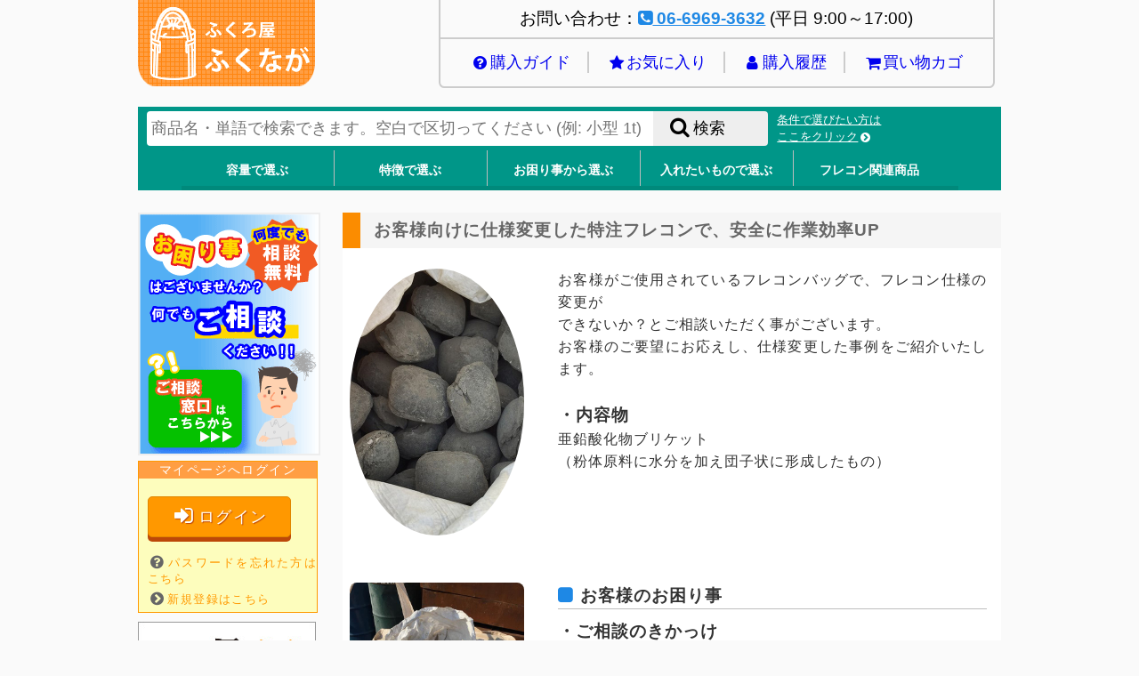

--- FILE ---
content_type: text/html; charset=UTF-8
request_url: https://www.softbag.jp/info/12702.html
body_size: 17575
content:
<?xml version="1.0" encoding="UTF-8"?>
<!DOCTYPE html>
<html lang="ja-JP">
<head>
<meta http-equiv="Content-Type" content="text/html; charset=UTF-8" />
<meta http-equiv="Content-Script-Type" content="text/javascript" />
<meta http-equiv="Content-Style-Type" content="text/css" />

<meta name="viewport" content="width=device-width, initial-scale=1">


<title>お客様向けに仕様変更した特注フレコンで、安全に作業効率UP - ふくろ屋ふくなが/フレコンバック通販サイト【ふくろ屋ふくなが】</title>

<meta name="description" content="ゴミ用袋、食品・化学原料輸送用袋など、予算や作業環境に応じて選べるフレキシブルコンテナバッグ50種類。 フレコンバック販売20年の情報と経験でお客様にとって最適な商品をご提案いたします。">


<link rel="alternate" type="application/rss+xml" title="ふくろ屋ふくなが RSS Feed" href="https://www.softbag.jp/info/feed" />
<link rel="shortcut icon" href="https://www.softbag.jp/info/wp-content/themes/ecobag/img/favicon.ico" />

<link rel="stylesheet" type="text/css" media="all" href="https://www.softbag.jp/info/wp-content/themes/ecobag/style.css?1764916135" />
<link rel="stylesheet" type="text/css" media="all" href="https://www.softbag.jp/info/wp-content/themes/ecobag/contents.css?1756356696" />


<style>
.frame-wrapper__video iframe {
	width: 600px;
	height: 338px;
}
.post-link-block {
	position: relative;
}
.post-link {
    position: absolute;
    top: 0px;
    right: 0px;
    left: 0px;
    bottom: 0px;
    display: block;
}
.cropflexconbag_n{
	width: 100% !important;
	max-width: 970px;
}
@media only screen and (max-width: 970px){
	body{
		text-align: left;
	}
	.hide_on_sp{
		display: none;
	}
	#header_delivery,#dropmenu,#menu,
	.btn_area_reset,
	#people_v_6543
	,#serach-bar
	{display: none !important;}
	#container {
		width: 100% !important;
		max-width: 970px;
	}
	#main {
		width: 95% !important;
		float: none !important;
		margin: 0 auto;
	}
	#header {
		width: 100%;
		max-width:970px;
	}
	#footer {
	width: 100%;
	}
	#footer_wrapper {
		min-width: 320px !important;
		height: auto !important;
	}
	.search_table th {
		min-width: 60px !important;
	}
	.box_contact_method02{
		width: 95% !important;
	}
	#main h1.article_title {
		margin-left: 10px !important;
	}
	#main .industry-list{
		width: 95%;
	}
	#main .industry-list-right,
	#main .industry-list-right .industry-voice,
	#main .industry-list-right .industry-voice dd{
		width: 100%;
	}

	.frame-wrapper__video {
		position: relative;
		width: 100%;
		height: 0;
		padding-bottom: 56.25%;
		overflow: hidden;
		margin-bottom: 50px;
	}

	.frame-wrapper__video iframe {
		width: 100%;
		height: 100%;
		position: absolute;
		top: 0;
		left: 0;
	}
}
</style>



<script>
var loadFontawesome = function (url)  {

  var fontawesome = url;
  var createLink = function (href) {
    var link = document.createElement('link');
    link.rel = 'stylesheet';
    link.href = href;
    document.head.appendChild(link);
  };
  var raf = requestAnimationFrame || mozRequestAnimationFrame || webkitRequestAnimationFrame || msRequestAnimationFrame;
  if (raf) {
    raf(function (){
      createLink(fontawesome);
    });
  } else {
    window.addEventListener('load', function(){
      createLink(fontawesome);
    });
  }
}

loadFontawesome("https://netdna.bootstrapcdn.com/font-awesome/4.7.0/css/font-awesome.min.css");
</script>

<!-- <script type="text/javascript" src="https://maps.google.com/maps/api/js?sensor=true&amp;language=ja"></script>
 -->
<!--[if lte IE 9 ]><script src="//ajax.googleapis.com/ajax/libs/jquery/1.7.2/jquery.min.js"></script><![endif]-->
<!--[if (gt IE 9)|!(IE)]><!--><script type="text/javascript" src="https://ajax.googleapis.com/ajax/libs/jquery/2.1.3/jquery.min.js"></script><!--<![endif]-->
<script type="text/javascript" src="https://cdnjs.cloudflare.com/ajax/libs/jquery-migrate/1.0.0/jquery-migrate.min.js"></script>

		<!-- All in One SEO 4.9.2 - aioseo.com -->
	<meta name="description" content="お客様がご使用されているフレコンバッグで、フレコン仕様の変更が できないか？とご相談いただく事がございます。" />
	<meta name="robots" content="max-image-preview:large" />
	<meta name="author" content="ふくろ屋ふくなが"/>
	<link rel="canonical" href="https://www.softbag.jp/info/12702.html" />
	<meta name="generator" content="All in One SEO (AIOSEO) 4.9.2" />
		<meta property="og:locale" content="ja_JP" />
		<meta property="og:site_name" content="ふくろ屋ふくなが - ゴミ用袋、食品・化学原料輸送用袋など、予算や作業環境に応じて選べるフレキシブルコンテナバッグ50種類。 フレコンバック販売20年の情報と経験でお客様にとって最適な商品をご提案いたします。" />
		<meta property="og:type" content="article" />
		<meta property="og:title" content="お客様向けに仕様変更した特注フレコンで、安全に作業効率UP - ふくろ屋ふくなが" />
		<meta property="og:description" content="お客様がご使用されているフレコンバッグで、フレコン仕様の変更が できないか？とご相談いただく事がございます。" />
		<meta property="og:url" content="https://www.softbag.jp/info/12702.html" />
		<meta property="article:published_time" content="2022-12-15T07:19:22+00:00" />
		<meta property="article:modified_time" content="2023-01-23T05:49:34+00:00" />
		<meta name="twitter:card" content="summary_large_image" />
		<meta name="twitter:title" content="お客様向けに仕様変更した特注フレコンで、安全に作業効率UP - ふくろ屋ふくなが" />
		<meta name="twitter:description" content="お客様がご使用されているフレコンバッグで、フレコン仕様の変更が できないか？とご相談いただく事がございます。" />
		<script type="application/ld+json" class="aioseo-schema">
			{"@context":"https:\/\/schema.org","@graph":[{"@type":"BlogPosting","@id":"https:\/\/www.softbag.jp\/info\/12702.html#blogposting","name":"\u304a\u5ba2\u69d8\u5411\u3051\u306b\u4ed5\u69d8\u5909\u66f4\u3057\u305f\u7279\u6ce8\u30d5\u30ec\u30b3\u30f3\u3067\u3001\u5b89\u5168\u306b\u4f5c\u696d\u52b9\u7387UP - \u3075\u304f\u308d\u5c4b\u3075\u304f\u306a\u304c","headline":"\u304a\u5ba2\u69d8\u5411\u3051\u306b\u4ed5\u69d8\u5909\u66f4\u3057\u305f\u7279\u6ce8\u30d5\u30ec\u30b3\u30f3\u3067\u3001\u5b89\u5168\u306b\u4f5c\u696d\u52b9\u7387UP","author":{"@id":"https:\/\/www.softbag.jp\/info\/author\/furukawa#author"},"publisher":{"@id":"https:\/\/www.softbag.jp\/info\/#organization"},"image":{"@type":"ImageObject","url":"https:\/\/www.softbag.jp\/info\/wp-content\/uploads\/search-img-ao01.jpg","@id":"https:\/\/www.softbag.jp\/info\/12702.html\/#articleImage","width":600,"height":600},"datePublished":"2022-12-15T16:19:22+09:00","dateModified":"2023-01-23T14:49:34+09:00","inLanguage":"ja","mainEntityOfPage":{"@id":"https:\/\/www.softbag.jp\/info\/12702.html#webpage"},"isPartOf":{"@id":"https:\/\/www.softbag.jp\/info\/12702.html#webpage"},"articleSection":"\u8ab2\u984c\u89e3\u6c7a"},{"@type":"BreadcrumbList","@id":"https:\/\/www.softbag.jp\/info\/12702.html#breadcrumblist","itemListElement":[{"@type":"ListItem","@id":"https:\/\/www.softbag.jp\/info#listItem","position":1,"name":"Home","item":"https:\/\/www.softbag.jp\/info","nextItem":{"@type":"ListItem","@id":"https:\/\/www.softbag.jp\/info\/category\/cases#listItem","name":"\u4f7f\u7528\u4e8b\u4f8b"}},{"@type":"ListItem","@id":"https:\/\/www.softbag.jp\/info\/category\/cases#listItem","position":2,"name":"\u4f7f\u7528\u4e8b\u4f8b","item":"https:\/\/www.softbag.jp\/info\/category\/cases","nextItem":{"@type":"ListItem","@id":"https:\/\/www.softbag.jp\/info\/category\/cases\/problem-solving#listItem","name":"\u8ab2\u984c\u89e3\u6c7a"},"previousItem":{"@type":"ListItem","@id":"https:\/\/www.softbag.jp\/info#listItem","name":"Home"}},{"@type":"ListItem","@id":"https:\/\/www.softbag.jp\/info\/category\/cases\/problem-solving#listItem","position":3,"name":"\u8ab2\u984c\u89e3\u6c7a","item":"https:\/\/www.softbag.jp\/info\/category\/cases\/problem-solving","nextItem":{"@type":"ListItem","@id":"https:\/\/www.softbag.jp\/info\/12702.html#listItem","name":"\u304a\u5ba2\u69d8\u5411\u3051\u306b\u4ed5\u69d8\u5909\u66f4\u3057\u305f\u7279\u6ce8\u30d5\u30ec\u30b3\u30f3\u3067\u3001\u5b89\u5168\u306b\u4f5c\u696d\u52b9\u7387UP"},"previousItem":{"@type":"ListItem","@id":"https:\/\/www.softbag.jp\/info\/category\/cases#listItem","name":"\u4f7f\u7528\u4e8b\u4f8b"}},{"@type":"ListItem","@id":"https:\/\/www.softbag.jp\/info\/12702.html#listItem","position":4,"name":"\u304a\u5ba2\u69d8\u5411\u3051\u306b\u4ed5\u69d8\u5909\u66f4\u3057\u305f\u7279\u6ce8\u30d5\u30ec\u30b3\u30f3\u3067\u3001\u5b89\u5168\u306b\u4f5c\u696d\u52b9\u7387UP","previousItem":{"@type":"ListItem","@id":"https:\/\/www.softbag.jp\/info\/category\/cases\/problem-solving#listItem","name":"\u8ab2\u984c\u89e3\u6c7a"}}]},{"@type":"Organization","@id":"https:\/\/www.softbag.jp\/info\/#organization","name":"\u3075\u304f\u308d\u5c4b\u3075\u304f\u306a\u304c","description":"\u30b4\u30df\u7528\u888b\u3001\u98df\u54c1\u30fb\u5316\u5b66\u539f\u6599\u8f38\u9001\u7528\u888b\u306a\u3069\u3001\u4e88\u7b97\u3084\u4f5c\u696d\u74b0\u5883\u306b\u5fdc\u3058\u3066\u9078\u3079\u308b\u30d5\u30ec\u30ad\u30b7\u30d6\u30eb\u30b3\u30f3\u30c6\u30ca\u30d0\u30c3\u30b050\u7a2e\u985e\u3002 \u30d5\u30ec\u30b3\u30f3\u30d0\u30c3\u30af\u8ca9\u58f220\u5e74\u306e\u60c5\u5831\u3068\u7d4c\u9a13\u3067\u304a\u5ba2\u69d8\u306b\u3068\u3063\u3066\u6700\u9069\u306a\u5546\u54c1\u3092\u3054\u63d0\u6848\u3044\u305f\u3057\u307e\u3059\u3002","url":"https:\/\/www.softbag.jp\/info\/"},{"@type":"Person","@id":"https:\/\/www.softbag.jp\/info\/author\/furukawa#author","url":"https:\/\/www.softbag.jp\/info\/author\/furukawa","name":"\u3075\u304f\u308d\u5c4b\u3075\u304f\u306a\u304c","image":{"@type":"ImageObject","@id":"https:\/\/www.softbag.jp\/info\/12702.html#authorImage","url":"https:\/\/secure.gravatar.com\/avatar\/16c5affbb6130fe21fb0a299b7462f397bebc0105b6df1289e80125205504e77?s=96&d=mm&r=g","width":96,"height":96,"caption":"\u3075\u304f\u308d\u5c4b\u3075\u304f\u306a\u304c"}},{"@type":"WebPage","@id":"https:\/\/www.softbag.jp\/info\/12702.html#webpage","url":"https:\/\/www.softbag.jp\/info\/12702.html","name":"\u304a\u5ba2\u69d8\u5411\u3051\u306b\u4ed5\u69d8\u5909\u66f4\u3057\u305f\u7279\u6ce8\u30d5\u30ec\u30b3\u30f3\u3067\u3001\u5b89\u5168\u306b\u4f5c\u696d\u52b9\u7387UP - \u3075\u304f\u308d\u5c4b\u3075\u304f\u306a\u304c","description":"\u304a\u5ba2\u69d8\u304c\u3054\u4f7f\u7528\u3055\u308c\u3066\u3044\u308b\u30d5\u30ec\u30b3\u30f3\u30d0\u30c3\u30b0\u3067\u3001\u30d5\u30ec\u30b3\u30f3\u4ed5\u69d8\u306e\u5909\u66f4\u304c \u3067\u304d\u306a\u3044\u304b\uff1f\u3068\u3054\u76f8\u8ac7\u3044\u305f\u3060\u304f\u4e8b\u304c\u3054\u3056\u3044\u307e\u3059\u3002","inLanguage":"ja","isPartOf":{"@id":"https:\/\/www.softbag.jp\/info\/#website"},"breadcrumb":{"@id":"https:\/\/www.softbag.jp\/info\/12702.html#breadcrumblist"},"author":{"@id":"https:\/\/www.softbag.jp\/info\/author\/furukawa#author"},"creator":{"@id":"https:\/\/www.softbag.jp\/info\/author\/furukawa#author"},"datePublished":"2022-12-15T16:19:22+09:00","dateModified":"2023-01-23T14:49:34+09:00"},{"@type":"WebSite","@id":"https:\/\/www.softbag.jp\/info\/#website","url":"https:\/\/www.softbag.jp\/info\/","name":"\u3075\u304f\u308d\u5c4b\u3075\u304f\u306a\u304c","description":"\u30b4\u30df\u7528\u888b\u3001\u98df\u54c1\u30fb\u5316\u5b66\u539f\u6599\u8f38\u9001\u7528\u888b\u306a\u3069\u3001\u4e88\u7b97\u3084\u4f5c\u696d\u74b0\u5883\u306b\u5fdc\u3058\u3066\u9078\u3079\u308b\u30d5\u30ec\u30ad\u30b7\u30d6\u30eb\u30b3\u30f3\u30c6\u30ca\u30d0\u30c3\u30b050\u7a2e\u985e\u3002 \u30d5\u30ec\u30b3\u30f3\u30d0\u30c3\u30af\u8ca9\u58f220\u5e74\u306e\u60c5\u5831\u3068\u7d4c\u9a13\u3067\u304a\u5ba2\u69d8\u306b\u3068\u3063\u3066\u6700\u9069\u306a\u5546\u54c1\u3092\u3054\u63d0\u6848\u3044\u305f\u3057\u307e\u3059\u3002","inLanguage":"ja","publisher":{"@id":"https:\/\/www.softbag.jp\/info\/#organization"}}]}
		</script>
		<!-- All in One SEO -->

<link rel="alternate" title="oEmbed (JSON)" type="application/json+oembed" href="https://www.softbag.jp/info/wp-json/oembed/1.0/embed?url=https%3A%2F%2Fwww.softbag.jp%2Finfo%2F12702.html" />
<link rel="alternate" title="oEmbed (XML)" type="text/xml+oembed" href="https://www.softbag.jp/info/wp-json/oembed/1.0/embed?url=https%3A%2F%2Fwww.softbag.jp%2Finfo%2F12702.html&#038;format=xml" />
<style id='wp-img-auto-sizes-contain-inline-css' type='text/css'>
img:is([sizes=auto i],[sizes^="auto," i]){contain-intrinsic-size:3000px 1500px}
/*# sourceURL=wp-img-auto-sizes-contain-inline-css */
</style>
<style id='wp-block-library-inline-css' type='text/css'>
:root{--wp-block-synced-color:#7a00df;--wp-block-synced-color--rgb:122,0,223;--wp-bound-block-color:var(--wp-block-synced-color);--wp-editor-canvas-background:#ddd;--wp-admin-theme-color:#007cba;--wp-admin-theme-color--rgb:0,124,186;--wp-admin-theme-color-darker-10:#006ba1;--wp-admin-theme-color-darker-10--rgb:0,107,160.5;--wp-admin-theme-color-darker-20:#005a87;--wp-admin-theme-color-darker-20--rgb:0,90,135;--wp-admin-border-width-focus:2px}@media (min-resolution:192dpi){:root{--wp-admin-border-width-focus:1.5px}}.wp-element-button{cursor:pointer}:root .has-very-light-gray-background-color{background-color:#eee}:root .has-very-dark-gray-background-color{background-color:#313131}:root .has-very-light-gray-color{color:#eee}:root .has-very-dark-gray-color{color:#313131}:root .has-vivid-green-cyan-to-vivid-cyan-blue-gradient-background{background:linear-gradient(135deg,#00d084,#0693e3)}:root .has-purple-crush-gradient-background{background:linear-gradient(135deg,#34e2e4,#4721fb 50%,#ab1dfe)}:root .has-hazy-dawn-gradient-background{background:linear-gradient(135deg,#faaca8,#dad0ec)}:root .has-subdued-olive-gradient-background{background:linear-gradient(135deg,#fafae1,#67a671)}:root .has-atomic-cream-gradient-background{background:linear-gradient(135deg,#fdd79a,#004a59)}:root .has-nightshade-gradient-background{background:linear-gradient(135deg,#330968,#31cdcf)}:root .has-midnight-gradient-background{background:linear-gradient(135deg,#020381,#2874fc)}:root{--wp--preset--font-size--normal:16px;--wp--preset--font-size--huge:42px}.has-regular-font-size{font-size:1em}.has-larger-font-size{font-size:2.625em}.has-normal-font-size{font-size:var(--wp--preset--font-size--normal)}.has-huge-font-size{font-size:var(--wp--preset--font-size--huge)}.has-text-align-center{text-align:center}.has-text-align-left{text-align:left}.has-text-align-right{text-align:right}.has-fit-text{white-space:nowrap!important}#end-resizable-editor-section{display:none}.aligncenter{clear:both}.items-justified-left{justify-content:flex-start}.items-justified-center{justify-content:center}.items-justified-right{justify-content:flex-end}.items-justified-space-between{justify-content:space-between}.screen-reader-text{border:0;clip-path:inset(50%);height:1px;margin:-1px;overflow:hidden;padding:0;position:absolute;width:1px;word-wrap:normal!important}.screen-reader-text:focus{background-color:#ddd;clip-path:none;color:#444;display:block;font-size:1em;height:auto;left:5px;line-height:normal;padding:15px 23px 14px;text-decoration:none;top:5px;width:auto;z-index:100000}html :where(.has-border-color){border-style:solid}html :where([style*=border-top-color]){border-top-style:solid}html :where([style*=border-right-color]){border-right-style:solid}html :where([style*=border-bottom-color]){border-bottom-style:solid}html :where([style*=border-left-color]){border-left-style:solid}html :where([style*=border-width]){border-style:solid}html :where([style*=border-top-width]){border-top-style:solid}html :where([style*=border-right-width]){border-right-style:solid}html :where([style*=border-bottom-width]){border-bottom-style:solid}html :where([style*=border-left-width]){border-left-style:solid}html :where(img[class*=wp-image-]){height:auto;max-width:100%}:where(figure){margin:0 0 1em}html :where(.is-position-sticky){--wp-admin--admin-bar--position-offset:var(--wp-admin--admin-bar--height,0px)}@media screen and (max-width:600px){html :where(.is-position-sticky){--wp-admin--admin-bar--position-offset:0px}}

/*# sourceURL=wp-block-library-inline-css */
</style><style id='global-styles-inline-css' type='text/css'>
:root{--wp--preset--aspect-ratio--square: 1;--wp--preset--aspect-ratio--4-3: 4/3;--wp--preset--aspect-ratio--3-4: 3/4;--wp--preset--aspect-ratio--3-2: 3/2;--wp--preset--aspect-ratio--2-3: 2/3;--wp--preset--aspect-ratio--16-9: 16/9;--wp--preset--aspect-ratio--9-16: 9/16;--wp--preset--color--black: #000000;--wp--preset--color--cyan-bluish-gray: #abb8c3;--wp--preset--color--white: #ffffff;--wp--preset--color--pale-pink: #f78da7;--wp--preset--color--vivid-red: #cf2e2e;--wp--preset--color--luminous-vivid-orange: #ff6900;--wp--preset--color--luminous-vivid-amber: #fcb900;--wp--preset--color--light-green-cyan: #7bdcb5;--wp--preset--color--vivid-green-cyan: #00d084;--wp--preset--color--pale-cyan-blue: #8ed1fc;--wp--preset--color--vivid-cyan-blue: #0693e3;--wp--preset--color--vivid-purple: #9b51e0;--wp--preset--gradient--vivid-cyan-blue-to-vivid-purple: linear-gradient(135deg,rgb(6,147,227) 0%,rgb(155,81,224) 100%);--wp--preset--gradient--light-green-cyan-to-vivid-green-cyan: linear-gradient(135deg,rgb(122,220,180) 0%,rgb(0,208,130) 100%);--wp--preset--gradient--luminous-vivid-amber-to-luminous-vivid-orange: linear-gradient(135deg,rgb(252,185,0) 0%,rgb(255,105,0) 100%);--wp--preset--gradient--luminous-vivid-orange-to-vivid-red: linear-gradient(135deg,rgb(255,105,0) 0%,rgb(207,46,46) 100%);--wp--preset--gradient--very-light-gray-to-cyan-bluish-gray: linear-gradient(135deg,rgb(238,238,238) 0%,rgb(169,184,195) 100%);--wp--preset--gradient--cool-to-warm-spectrum: linear-gradient(135deg,rgb(74,234,220) 0%,rgb(151,120,209) 20%,rgb(207,42,186) 40%,rgb(238,44,130) 60%,rgb(251,105,98) 80%,rgb(254,248,76) 100%);--wp--preset--gradient--blush-light-purple: linear-gradient(135deg,rgb(255,206,236) 0%,rgb(152,150,240) 100%);--wp--preset--gradient--blush-bordeaux: linear-gradient(135deg,rgb(254,205,165) 0%,rgb(254,45,45) 50%,rgb(107,0,62) 100%);--wp--preset--gradient--luminous-dusk: linear-gradient(135deg,rgb(255,203,112) 0%,rgb(199,81,192) 50%,rgb(65,88,208) 100%);--wp--preset--gradient--pale-ocean: linear-gradient(135deg,rgb(255,245,203) 0%,rgb(182,227,212) 50%,rgb(51,167,181) 100%);--wp--preset--gradient--electric-grass: linear-gradient(135deg,rgb(202,248,128) 0%,rgb(113,206,126) 100%);--wp--preset--gradient--midnight: linear-gradient(135deg,rgb(2,3,129) 0%,rgb(40,116,252) 100%);--wp--preset--font-size--small: 13px;--wp--preset--font-size--medium: 20px;--wp--preset--font-size--large: 36px;--wp--preset--font-size--x-large: 42px;--wp--preset--spacing--20: 0.44rem;--wp--preset--spacing--30: 0.67rem;--wp--preset--spacing--40: 1rem;--wp--preset--spacing--50: 1.5rem;--wp--preset--spacing--60: 2.25rem;--wp--preset--spacing--70: 3.38rem;--wp--preset--spacing--80: 5.06rem;--wp--preset--shadow--natural: 6px 6px 9px rgba(0, 0, 0, 0.2);--wp--preset--shadow--deep: 12px 12px 50px rgba(0, 0, 0, 0.4);--wp--preset--shadow--sharp: 6px 6px 0px rgba(0, 0, 0, 0.2);--wp--preset--shadow--outlined: 6px 6px 0px -3px rgb(255, 255, 255), 6px 6px rgb(0, 0, 0);--wp--preset--shadow--crisp: 6px 6px 0px rgb(0, 0, 0);}:where(.is-layout-flex){gap: 0.5em;}:where(.is-layout-grid){gap: 0.5em;}body .is-layout-flex{display: flex;}.is-layout-flex{flex-wrap: wrap;align-items: center;}.is-layout-flex > :is(*, div){margin: 0;}body .is-layout-grid{display: grid;}.is-layout-grid > :is(*, div){margin: 0;}:where(.wp-block-columns.is-layout-flex){gap: 2em;}:where(.wp-block-columns.is-layout-grid){gap: 2em;}:where(.wp-block-post-template.is-layout-flex){gap: 1.25em;}:where(.wp-block-post-template.is-layout-grid){gap: 1.25em;}.has-black-color{color: var(--wp--preset--color--black) !important;}.has-cyan-bluish-gray-color{color: var(--wp--preset--color--cyan-bluish-gray) !important;}.has-white-color{color: var(--wp--preset--color--white) !important;}.has-pale-pink-color{color: var(--wp--preset--color--pale-pink) !important;}.has-vivid-red-color{color: var(--wp--preset--color--vivid-red) !important;}.has-luminous-vivid-orange-color{color: var(--wp--preset--color--luminous-vivid-orange) !important;}.has-luminous-vivid-amber-color{color: var(--wp--preset--color--luminous-vivid-amber) !important;}.has-light-green-cyan-color{color: var(--wp--preset--color--light-green-cyan) !important;}.has-vivid-green-cyan-color{color: var(--wp--preset--color--vivid-green-cyan) !important;}.has-pale-cyan-blue-color{color: var(--wp--preset--color--pale-cyan-blue) !important;}.has-vivid-cyan-blue-color{color: var(--wp--preset--color--vivid-cyan-blue) !important;}.has-vivid-purple-color{color: var(--wp--preset--color--vivid-purple) !important;}.has-black-background-color{background-color: var(--wp--preset--color--black) !important;}.has-cyan-bluish-gray-background-color{background-color: var(--wp--preset--color--cyan-bluish-gray) !important;}.has-white-background-color{background-color: var(--wp--preset--color--white) !important;}.has-pale-pink-background-color{background-color: var(--wp--preset--color--pale-pink) !important;}.has-vivid-red-background-color{background-color: var(--wp--preset--color--vivid-red) !important;}.has-luminous-vivid-orange-background-color{background-color: var(--wp--preset--color--luminous-vivid-orange) !important;}.has-luminous-vivid-amber-background-color{background-color: var(--wp--preset--color--luminous-vivid-amber) !important;}.has-light-green-cyan-background-color{background-color: var(--wp--preset--color--light-green-cyan) !important;}.has-vivid-green-cyan-background-color{background-color: var(--wp--preset--color--vivid-green-cyan) !important;}.has-pale-cyan-blue-background-color{background-color: var(--wp--preset--color--pale-cyan-blue) !important;}.has-vivid-cyan-blue-background-color{background-color: var(--wp--preset--color--vivid-cyan-blue) !important;}.has-vivid-purple-background-color{background-color: var(--wp--preset--color--vivid-purple) !important;}.has-black-border-color{border-color: var(--wp--preset--color--black) !important;}.has-cyan-bluish-gray-border-color{border-color: var(--wp--preset--color--cyan-bluish-gray) !important;}.has-white-border-color{border-color: var(--wp--preset--color--white) !important;}.has-pale-pink-border-color{border-color: var(--wp--preset--color--pale-pink) !important;}.has-vivid-red-border-color{border-color: var(--wp--preset--color--vivid-red) !important;}.has-luminous-vivid-orange-border-color{border-color: var(--wp--preset--color--luminous-vivid-orange) !important;}.has-luminous-vivid-amber-border-color{border-color: var(--wp--preset--color--luminous-vivid-amber) !important;}.has-light-green-cyan-border-color{border-color: var(--wp--preset--color--light-green-cyan) !important;}.has-vivid-green-cyan-border-color{border-color: var(--wp--preset--color--vivid-green-cyan) !important;}.has-pale-cyan-blue-border-color{border-color: var(--wp--preset--color--pale-cyan-blue) !important;}.has-vivid-cyan-blue-border-color{border-color: var(--wp--preset--color--vivid-cyan-blue) !important;}.has-vivid-purple-border-color{border-color: var(--wp--preset--color--vivid-purple) !important;}.has-vivid-cyan-blue-to-vivid-purple-gradient-background{background: var(--wp--preset--gradient--vivid-cyan-blue-to-vivid-purple) !important;}.has-light-green-cyan-to-vivid-green-cyan-gradient-background{background: var(--wp--preset--gradient--light-green-cyan-to-vivid-green-cyan) !important;}.has-luminous-vivid-amber-to-luminous-vivid-orange-gradient-background{background: var(--wp--preset--gradient--luminous-vivid-amber-to-luminous-vivid-orange) !important;}.has-luminous-vivid-orange-to-vivid-red-gradient-background{background: var(--wp--preset--gradient--luminous-vivid-orange-to-vivid-red) !important;}.has-very-light-gray-to-cyan-bluish-gray-gradient-background{background: var(--wp--preset--gradient--very-light-gray-to-cyan-bluish-gray) !important;}.has-cool-to-warm-spectrum-gradient-background{background: var(--wp--preset--gradient--cool-to-warm-spectrum) !important;}.has-blush-light-purple-gradient-background{background: var(--wp--preset--gradient--blush-light-purple) !important;}.has-blush-bordeaux-gradient-background{background: var(--wp--preset--gradient--blush-bordeaux) !important;}.has-luminous-dusk-gradient-background{background: var(--wp--preset--gradient--luminous-dusk) !important;}.has-pale-ocean-gradient-background{background: var(--wp--preset--gradient--pale-ocean) !important;}.has-electric-grass-gradient-background{background: var(--wp--preset--gradient--electric-grass) !important;}.has-midnight-gradient-background{background: var(--wp--preset--gradient--midnight) !important;}.has-small-font-size{font-size: var(--wp--preset--font-size--small) !important;}.has-medium-font-size{font-size: var(--wp--preset--font-size--medium) !important;}.has-large-font-size{font-size: var(--wp--preset--font-size--large) !important;}.has-x-large-font-size{font-size: var(--wp--preset--font-size--x-large) !important;}
/*# sourceURL=global-styles-inline-css */
</style>

<style id='classic-theme-styles-inline-css' type='text/css'>
/*! This file is auto-generated */
.wp-block-button__link{color:#fff;background-color:#32373c;border-radius:9999px;box-shadow:none;text-decoration:none;padding:calc(.667em + 2px) calc(1.333em + 2px);font-size:1.125em}.wp-block-file__button{background:#32373c;color:#fff;text-decoration:none}
/*# sourceURL=/wp-includes/css/classic-themes.min.css */
</style>
<link rel='stylesheet' id='siteorigin-panels-front-css' href='https://www.softbag.jp/info/wp-content/plugins/siteorigin-panels/css/front-flex.min.css?ver=2.33.5' type='text/css' media='all' />
<link rel="https://api.w.org/" href="https://www.softbag.jp/info/wp-json/" /><link rel="alternate" title="JSON" type="application/json" href="https://www.softbag.jp/info/wp-json/wp/v2/posts/12702" /><style type="text/css"></style><script type="text/javascript"></script><style media="all" id="siteorigin-panels-layouts-head">/* Layout 12702 */ #pgc-12702-0-0 , #pgc-12702-1-0 , #pgc-12702-2-0 { width:30%;width:calc(30% - ( 0.7 * 30px ) ) } #pgc-12702-0-1 , #pgc-12702-1-1 , #pgc-12702-2-1 { width:70%;width:calc(70% - ( 0.3 * 30px ) ) } #pg-12702-0 , #pg-12702-1 , #pl-12702 .so-panel { margin-bottom:30px } #pl-12702 .so-panel:last-of-type { margin-bottom:0px } #pg-12702-0> .panel-row-style , #pg-12702-1> .panel-row-style , #pg-12702-2> .panel-row-style { padding:0.5rem 0.5rem 0.5rem 0.5rem } #pg-12702-0.panel-has-style > .panel-row-style, #pg-12702-0.panel-no-style , #pg-12702-1.panel-has-style > .panel-row-style, #pg-12702-1.panel-no-style , #pg-12702-2.panel-has-style > .panel-row-style, #pg-12702-2.panel-no-style { -webkit-align-items:flex-start;align-items:flex-start } #panel-12702-0-1-0> .panel-widget-style , #panel-12702-1-1-0> .panel-widget-style , #panel-12702-2-1-0> .panel-widget-style { padding:0rem 0.5rem 0rem 0.5rem } @media (max-width:780px){ #pg-12702-0.panel-no-style, #pg-12702-0.panel-has-style > .panel-row-style, #pg-12702-0 , #pg-12702-1.panel-no-style, #pg-12702-1.panel-has-style > .panel-row-style, #pg-12702-1 , #pg-12702-2.panel-no-style, #pg-12702-2.panel-has-style > .panel-row-style, #pg-12702-2 { -webkit-flex-direction:column;-ms-flex-direction:column;flex-direction:column } #pg-12702-0 > .panel-grid-cell , #pg-12702-0 > .panel-row-style > .panel-grid-cell , #pg-12702-1 > .panel-grid-cell , #pg-12702-1 > .panel-row-style > .panel-grid-cell , #pg-12702-2 > .panel-grid-cell , #pg-12702-2 > .panel-row-style > .panel-grid-cell { width:100%;margin-right:0 } #pgc-12702-0-0 , #pgc-12702-1-0 , #pgc-12702-2-0 { margin-bottom:30px } #pl-12702 .panel-grid-cell { padding:0 } #pl-12702 .panel-grid .panel-grid-cell-empty { display:none } #pl-12702 .panel-grid .panel-grid-cell-mobile-last { margin-bottom:0px }  } </style>
		<style media="print" type="text/css">
			div.faq_answer {display: block!important;}
			p.faq_nav {display: none;}
		</style>

	<script type="application/ld+json">
      {
      "@context": "http://schema.org/",
      "@type": "Organization",
      "url": "http://www.softbag.jp/",
      "logo": "https://www.softbag.jp/info/wp-content/uploads/logo_fukuroya_2.png"
      }
</script>

<!-- <script type="text/javascript" src="//www.softbag.jp/info/wp-content/themes/ecobag/js/common.js"></script> -->
<script>
// キーワード検索
function keywordSearch() {
	if (document.getElementById('header_top_search_form').s.value != '') {
		document.getElementById('header_top_search_form').submit();
	}
}
// 動くマーカー
document.addEventListener("scroll",function (){
 $(".marker-animation").each(function(){
   var position = $(this).offset().top; //ページの一番上から要素までの距離を取得
   var scroll = $(window).scrollTop(); //スクロールの位置を取得
   var windowHeight = $(window).height(); //ウインドウの高さを取得
   if (scroll > position - windowHeight){ //スクロール位置が要素の位置を過ぎたとき
     $(this).addClass('marker-active'); //クラス「marker-active」を与える
   }
 });
}, { passive: true });
</script>
<!-- <script type="text/javascript" src="//www.softbag.jp/info/wp-content/themes/ecobag/js/rollover.js"></script>
<script type="text/javascript" src="//www.softbag.jp/info/wp-content/themes/ecobag/js/gmap.js"></script>
<script type="text/javascript" src="/js/win_op.js"></script>
<script type="text/javascript" src="//www.softbag.jp/info/wp-content/themes/ecobag/js/jquery.explaceholder.js"></script> -->
<script type="text/javascript" src="//www.softbag.jp/info/wp-content/themes/ecobag/js/thickbox.js"></script>
<!-- <script type="text/javascript" src="/js/jquery.droppy/jquery.droppy.js"></script>
<link rel="stylesheet" type="text/css" media="all" href="https://www.softbag.jp/js/jquery.droppy/droppy.css" /> -->


<script type="text/javascript">
// js/win_op.j
function win01(URL,Winname,Wwidth,Wheight){
    var WIN;
    WIN = window.open(URL,Winname,"width="+Wwidth+",height="+Wheight+",scrollbars=no,resizable=no,toolbar=no,location=no,directories=no,status=no");
    WIN.focus();
}


// js/accordion.js
$(document).ready(function() {
	$(".category_single_area h2").hover(function(){
		$(this).css("cursor","pointer"); 
	},function(){
		$(this).css("cursor","default"); 
		});
	$(".category_single_area .categorypadding").css("display","none");
	$(".category_single_area h2").click(function(){
		$(this).next().slideToggle("fast");
		});
});

$(document).ready(function() {
	$(".category_single_area h2").hover(function(){
		$(this).css("cursor","pointer"); 
	},function(){
		$(this).css("cursor","default"); 
		});
	$(".category_single_area .categorypadding").css("display","none");
	$(".category_single_area h2").click(function(){
		$(this).next().slideToggle("fast");
		});
});
</script>



<!--[if lt IE 9]>
<script src="https://cdnjs.cloudflare.com/ajax/libs/html5shiv/3.7.2/html5shiv.min.js"></script>
<link rel="stylesheet" type="text/css" media="all" href="https://www.softbag.jp/info/wp-content/themes/ecobag/font-awesome-ie7.min.css" />
<![endif]-->

<script>
function ga() {
  return true;
}
</script>

<!-- Google Tag Manager -->
<script>(function(w,d,s,l,i){w[l]=w[l]||[];w[l].push({'gtm.start':
new Date().getTime(),event:'gtm.js'});var f=d.getElementsByTagName(s)[0],
j=d.createElement(s),dl=l!='dataLayer'?'&l='+l:'';j.async=true;j.src=
'https://www.googletagmanager.com/gtm.js?id='+i+dl;f.parentNode.insertBefore(j,f);
})(window,document,'script','dataLayer','GTM-PQPDNXB');</script>
<!-- End Google Tag Manager -->

<script type="text/javascript">
$(window).load(function() {
	
	try{
	var headerHight = 150;
	$('a[href^=#]:not([class^="sow-"])').click(function(){
		var speed = 500;
		var href= $(this).attr("href");
		var target = $(href == "#" || href == "" ? 'html' : href);
		var position = target.offset().top-headerHight;
		$("html, body").animate({scrollTop:position}, speed, "swing");
		return false;
	});
	}catch(e){ 
	}
	
	try{
	$(window).load(function() {
	var ahash = location.hash;
	var gotoNum = $(ahash).offset().top;
	$('html,body').animate({ scrollTop: gotoNum }, 0 );
	return false;
	});
	}catch(e){ 
	}
	
});
</script>

<!-- ここからOGP -->
<meta property="fb:admins" content="129917053731000" /><!-- 自分のFacebookアカウントに対応するid -->
<meta property="og:title" content="お客様向けに仕様変更した特注フレコンで、安全に作業効率UP" />
<meta property="og:type" content="blog" /><!-- いいねボタンを押された時に新規にページを作りたくない場合はarticle -->
<meta property="og:url" content="https://www.softbag.jp/info/12702.html" />
<meta property="og:description" content="お客様がご使用されているフレコンバッグで、フレコン仕様の変更が できないか？とご相談いただく事がございます。 お客様のご要望にお応えし、仕様変更した事例をご紹介いたします。 &nbsp; ・内容物 亜" />
<meta property="og:site_name" content="ふくろ屋ふくなが" />
<meta property="og:image" content="https://www.softbag.jp/info/wp-content/uploads/search-img-ao01.jpg" />
<meta property="fb:app_id" content="1072373839445475" />
<meta name="twitter:card" content="summary" />
<meta name="twitter:site" content="@feco_fukunaga" />
<!-- ここまでOGP -->

<script async src="https://s.yimg.jp/images/listing/tool/cv/ytag.js"></script>
<script>
window.yjDataLayer = window.yjDataLayer || [];
function ytag() { yjDataLayer.push(arguments); }
ytag({"type":"ycl_cookie"});
</script>
<!-- Google Tag Manager -->
<script>(function(w,d,s,l,i){w[l]=w[l]||[];w[l].push({'gtm.start':
new Date().getTime(),event:'gtm.js'});var f=d.getElementsByTagName(s)[0],
j=d.createElement(s),dl=l!='dataLayer'?'&l='+l:'';j.async=true;j.src=
'https://www.googletagmanager.com/gtm.js?id='+i+dl;f.parentNode.insertBefore(j,f);
})(window,document,'script','dataLayer','GTM-P5SG6JR');</script>
<!-- End Google Tag Manager -->

<link rel='stylesheet' id='mw-wp-form-css' href='https://www.softbag.jp/info/wp-content/plugins/mw-wp-form/css/style.css?ver=6.9' type='text/css' media='all' />
</head>
<body id="topid">

<!-- Google Tag Manager (noscript) -->
<noscript><iframe src="https://www.googletagmanager.com/ns.html?id=GTM-PQPDNXB"
height="0" width="0" style="display:none;visibility:hidden"></iframe></noscript>
<!-- End Google Tag Manager (noscript) -->

<!-- Google Tag Manager (noscript) -->
<noscript><iframe src="https://www.googletagmanager.com/ns.html?id=GTM-P5SG6JR"
height="0" width="0" style="display:none;visibility:hidden"></iframe></noscript>
<!-- End Google Tag Manager (noscript) -->

<div id="container">
<div id="header">
	    <div id="logo">
	            <a href="/" class="pagetop" name="pagetop">
	            	<img src="https://www.softbag.jp/info/wp-content/uploads/nh001.png" alt="ふくろ屋ふくなが" width="199" height="98" />
				</a>
	    </div>
	    <div id="header_right2">

			<div class="menu-box">
				<div class="item-0">お問い合わせ：<a href="/info/contact.html" style="color: #1E88E5;font-weight: bold"><i class="fa fa-phone-square"></i> 06-6969-3632</a> (平日 9:00～17:00)</div>
				<div class="menu-container">
					<div class="item-1 item-sep item-line"><a href="/info/guide.html" title="購入ガイド"><i class="fa fa-question-circle fa-fw"></i>購入ガイド</a></div>
					<div class="item-1 item-sep item-line"><a href="/mypage/favorite" title="お気に入り"><i class="fa fa-star fa-fw"></i>お気に入り</a></div>
					<div class="item-1 item-sep"><a href="/mypage/" title="マイページ・購入履歴"><i class="fa fa-user fa-fw"></i>購入履歴</a></div>
					<div class="item-1"><a href="/cart/" title="買い物カゴ"><i class="fa fa-shopping-cart fa-fw"></i>買い物カゴ <span class="header_button_cartitem"><!--{$tpl_cart_quantity_total|number_format|default:0}--></span></a></div>
				</div>
			</div>
		</div>

		<br style="clear:both;">

		<script>
		function gotoS() {
			var s_name = document.form.search_product_name.value;
		}
		function enter(){
		if( window.event.keyCode == 13 ){
				gotoS();
				document.form.submit();
			}
		}
		</script>
		<div id="serach-bar">	
			
			<div id="serach-bar-searchform">
				<dl id="serach-bar-searchform-block">
				<form name="form" id="form" method="get" action="https://www.softbag.jp/user_data/category_list.php" style="clear:both;" >
				<input type="hidden" name="mode" value="search" />
				<dd id="serach-bar-searchform-block-text">
					<input name="search_product_name" type="text" id="search_product_name" onkeypress="enter();" placeholder="商品名・単語で検索できます。空白で区切ってください (例: 小型 1t)" value="" />
					<span id="serach-bar-searchform-block-icon" onClick="gotoS();document.form.submit(); return false;"><i class="fa fa-search fa-fw fa-lg" aria-hidden="true"></i>検索</span>
				</dd>
				<dd id="serach-bar-searchform-block-detail">
					<span id="search-popup-trigger" data-target="serach-bar-searchform-detail">条件で選びたい方は<br />ここをクリック<i class="fa fa-chevron-circle-right fa-fw" aria-hidden="true"></i></span>
				</dd>

				<div id="serach-bar-searchform-detail">
					<h2>詳しい条件を選んでください。</h2>
					<p>※キーワードが入力済みの場合、キーワードと選んだ条件で検索します。<br />
					商品が出ない場合は、キーワードを消してからお試しください。</p>
					<div>
						<table width="620" border="0" cellpadding="0" cellspacing="0" class="search_table">
							<tr>
								<th>形状 <span class="attentionB">(任意)</span></th>
								<td>
									<dl class="threec_dl">
										<dt>
										<input  type="radio" name="search_category_id_18" value="26" id="tops01" />
										<label for="tops01" class="s01">丸型</label>
										</dt>
										<dt>
										<input type="radio" name="search_category_id_18" value="27" id="tops02" />
										<label for="tops02" class="s02">角型</label>
										</dt>
									</dl>
								</td>
							</tr>
							<tr>
								<th>容量 <span class="attentionB">(任意)</span></th>
								<td>
										<dl class="twoc_dl">
											<dt>
												<input type="radio" name="search_category_id_1" value="3" id="tops06" />
												<label for="tops06" class="s06">～590L (小型)</label>
											</dt>
											<dt>
												<input type="radio" name="search_category_id_1" value="4" id="tops07" />
												<label for="tops07" class="s07">600～990L (小～中型)</label>
											</dt>
											<dt>
												<input type="radio"  name="search_category_id_1" value="7" id="tops08" />
												<label for="tops08" class="s08">1,000～1,190L (中型)</label>
											</dt>
											<dt>
												<input type="radio" name="search_category_id_1" value="8" id="tops09" />
												<label for="tops09" class="s09">1,200～1,490L (中～大型)</label>
											</dt>
											<dt>
												<input type="radio" name="search_category_id_1" value="9" id="tops10" />
												<label for="tops10" class="s10">1,500～3,000L (特大)</label>
										</dt>
									</dl>
								</td>
							</tr>
							<tr>
								<th>吊り方 <span class="attentionB">(任意)</span></th>
								<td>
									<dl class="threec_dl">
										<dt>
										<input type="radio" name="search_category_id_19" value="28" id="tops04" />
										<label for="tops04" class="s04">2点吊り</label>
										</dt>
										<dt>
										<input type="radio" name="search_category_id_19" value="29" id="tops05" />
										<label for="tops05" class="s05">4点吊り</label>
										</dt>
									</dl>
								</td>
							</tr>
							<tr>
								<th>投入口 <span class="attentionB">(任意)</span></th>
								<td>
									<dl class="threec_dl">
										<dt>
										<input type="radio" name="search_category_id_20" value="30" id="tops11" />
										<label for="tops11" class="s11">全開投入口</label>
										</dt>
										<dt>
										<input type="radio" name="search_category_id_20" value="31" id="tops12" />
										<label for="tops12" class="s12">狭口トックリ</label>
										</dt>
										<dt>
										<input type="radio" name="search_category_id_20" value="32" id="tops13" />
										<label for="tops13" class="s13">全開フタ</label>
										</dt>
									</dl>
								</td>
							</tr>
							<tr>
								<th>排出口 <span class="attentionB">(任意)</span></th>
								<td>
									<dl class="threec_dl">
										<dt>
										<input type="radio" name="search_category_id_16" value="45" id="tops14" />
										<label for="tops14" class="s14">あり</label>
										</dt>
										<dt>
										<input type="radio" name="search_category_id_16" value="46" id="tops15" />
										<label for="tops15" class="s15">なし</label>
										</dt>
									</dl>
								</td>
							</tr>
							<tr>
								<th>内側コーティング<span class="attentionB">(任意)</span></th>
								<td>
									<dl class="threec_dl">
										<dt>
										<input type="radio" name="search_category_id_21" value="33" id="tops16" />
										<label for="tops16" class="s16">あり</label>
										</dt>
										<dt>
										<input type="radio" name="search_category_id_21" value="34" id="tops17" />
										<label for="tops17" class="s17">なし</label>
										</dt>
									</dl>
								</td>
							</tr>
						</table>
						<a class="detail-modal-search" title="検索する" href="javascript:void(0)" onClick="gotoS();document.form.submit(); return false;"><i class="fa fa-search fa-fw fa-lg"></i>検索する</a>
					</div>

					<p><a class="detail-modal-close"><i class="fa fa-times-circle"></i></a></p>
				</div>
				</form>
				</dl>
			</div>
			<div id="serach-bar-menu">
				<ul id="serach-bar-menu-dropdown">
					<li><a href="#">容量で選ぶ</a>
						<ul>
							<li><a href="https://www.softbag.jp/products/list?category_id=3">～590L (小型)</a></li>
							<li><a href="https://www.softbag.jp/products/list?category_id=4">600～900L (小～中型)</a></li>
							<li><a href="https://www.softbag.jp/products/list?category_id=7">1,000～1,190L (中型)</a></li>
							<li><a href="https://www.softbag.jp/products/list?category_id=8">1,200～1,490L (中～大型)</a></li>
							<li><a href="https://www.softbag.jp/products/list?category_id=9">1,500～2,000L (特大)</a></li>
						</ul>
					</li>
					<li><a href="#">特徴で選ぶ</a>
						<ul>
							<li><a href="https://www.softbag.jp/products/list?category_id=17">売れ筋商品</a></li>
							<li><a href="https://www.softbag.jp/products/list?category_id=84" style="background: #F44336;">コスパ最強シリーズ</a></li>
							<li><a href="https://www.softbag.jp/products/list?category_id=16">排出口あり</a></li>
							<li><a href="https://www.softbag.jp/products/list?category_id=15">排出口なし</a></li>
							<li><a href="https://www.softbag.jp/products/list?category_id=14">漏れを防ぐ</a></li>
							<li><a href="https://www.softbag.jp/products/list?category_id=13">内袋セット済</a></li>
							<li><a href="https://www.softbag.jp/products/list?category_id=12">水が切れやすい</a></li>
							<li><a href="https://www.softbag.jp/products/list?category_id=42">耐候性 (屋外保管)</a></li>
							<li><a href="https://www.softbag.jp/products/list?category_id=11">耐荷重2t対応</a></li>
						</ul>
					</li>
					<li>
						<a href="https://www.softbag.jp/info/furekon-onayami-search.html">お困り事から選ぶ</a>
					</li>
					<li><a href="#">入れたいもので選ぶ</a>
						<ul class="nav_br_r">
							<li><a href="https://www.softbag.jp/products/list?category_id=60">粉体物</a></li>
							<li><a href="https://www.softbag.jp/products/list?category_id=65">樹脂ペレット</a></li>
							<li><a href="https://www.softbag.jp/products/list?category_id=63">木屑・チップ</a></li>
							<li><a href="https://www.softbag.jp/products/list?category_id=57">米・籾殻</a></li>
							<li><a href="https://www.softbag.jp/products/list?category_id=59">堆肥・肥料</a></li>
							<li><a href="https://www.softbag.jp/products/list?category_id=58">根野菜</a></li>
							<li><a href="https://www.softbag.jp/products/list?category_id=121">アスベスト含有廃棄物</a></li>
						</ul>
						<ul class="nav_br_l">
							<li><a href="https://www.softbag.jp/products/list?category_id=64">含水物・汚泥</a></li>
							<li><a href="https://www.softbag.jp/products/list?category_id=53">石材・砂</a></li>
							<li><a href="https://www.softbag.jp/products/list?category_id=56">金属製品</a></li>
							<li><a href="https://www.softbag.jp/products/list?category_id=61">土壌</a></li>
							<li><a href="https://www.softbag.jp/products/list?category_id=67">廃棄物</a></li>
							<li><a href="https://www.softbag.jp/products/list?category_id=54">ガラス</a></li>
						</ul>
					</li>
					<li><a href="#">フレコン関連商品</a>
						<ul>
							<li><a href="https://www.softbag.jp/products/list?category_id=68">フレコンスタンド (フレーム)</a></li>
							<li><a href="https://www.softbag.jp/products/list?category_id=69">フレコン用内袋</a></li>
							<li><a href="https://www.softbag.jp/products/list?category_id=70">フレコン用ゼッケン</a></li>
							<li><a href="https://www.softbag.jp/products/list?category_id=71">フレコンカバー</a></li>
							<li><a href="https://www.softbag.jp/products/list?category_id=72">フレコン用荷札</a></li>
							<li><a href="https://www.softbag.jp/products/list?category_id=74">フレコングリップ</a></li>
							<li><a href="https://www.softbag.jp/products/list?category_id=120">パレット回転台</a></li>
							<li><a href="https://www.softbag.jp/products/list?category_id=123">フレコン台車 エコパレ</a></li>
							<li><a href="https://www.softbag.jp/products/list?category_id=124">鉄箱(バッカン)・ダストBOX</a></li>
							<li><a href="https://www.softbag.jp/products/list?category_id=130">ラッシングベルト</a></li>
						</ul>
					</li>
				</ul>
			</div>
		</div>
		<br style="clear:both;">
		<script>
		$(function(){
		
		// クリックしたらモーダルと黒い背景を表示する
		$('#search-popup-trigger').click(function(){
			
			// 黒い背景をbody内に追加
			$('body').append('<div class="modal-bg"></div>');
			$('.modal-bg').fadeIn();
		
			// data-targetの内容をIDにしてmodalに代入
			var modal = '#' + $(this).attr('data-target');
		
			// モーダルをウィンドウの中央に配置する
			function modalResize(){
				var w = $(window).width();
				var h = $(window).height();
		
				var x = (w - $(modal).outerWidth(true)) / 2;
				var y = (h - $(modal).outerHeight(true)) / 2;
		
				$(modal).css({'left': x + 'px','top': y + 'px'});
			}
		
			// modalResizeを実行
			modalResize();
		
			// modalをフェードインで表示
			$(modal).fadeIn();
		
			// .modal-bgか.detail-modal-closeをクリックしたらモーダルと背景をフェードアウトさせる
			$('.modal-bg, .detail-modal-close').off().click(function(){
				$('#serach-bar-searchform-detail').fadeOut();
				$('.modal-bg').fadeOut('slow',function(){
					$('.modal-bg').remove();
				});
			});
		
			// ウィンドウがリサイズされたらモーダルの位置を再計算する
			$(window).on('resize', function(){
				modalResize();
			});
		
		});
		});
		</script>
		
</div>
<!--header--><div id="contents">
	<div id="main">
				<h1 id="page_title">お客様向けに仕様変更した特注フレコンで、安全に作業効率UP</h1>
		<div class="box2_top">
			<div class="box2_bottom">
				<div class="box2">
					<div id="pl-12702"  class="panel-layout" ><div id="pg-12702-0"  class="panel-grid panel-has-style" ><div class="panel-row-style panel-row-style-for-12702-0" ><div id="pgc-12702-0-0"  class="panel-grid-cell" ><div id="panel-12702-0-0-0" class="so-panel widget widget_black-studio-tinymce widget_black_studio_tinymce panel-first-child panel-last-child" data-index="0" ><div class="img-circle alignC panel-widget-style panel-widget-style-for-12702-0-0-0" ><div class="textwidget"><p><img decoding="async" src="https://www.softbag.jp/info/wp-content/uploads/search-img-ao01.jpg" alt="亜鉛酸化物ブリケット" class="alignleft size-full wp-image-12310" /></p>
</div></div></div></div><div id="pgc-12702-0-1"  class="panel-grid-cell" ><div id="panel-12702-0-1-0" class="so-panel widget widget_black-studio-tinymce widget_black_studio_tinymce panel-first-child panel-last-child" data-index="1" ><div class="panel-widget-style panel-widget-style-for-12702-0-1-0" ><div class="textwidget"><p>お客様がご使用されているフレコンバッグで、フレコン仕様の変更が<br />
 できないか？とご相談いただく事がございます。</p>
<p>お客様のご要望にお応えし、仕様変更した事例をご紹介いたします。</p>
<p>&nbsp;</p>
<h3>・内容物</h3>
<p>亜鉛酸化物ブリケット<br />
 （粉体原料に水分を加え団子状に形成したもの）</p>
</div></div></div></div></div></div><div id="pg-12702-1"  class="panel-grid panel-has-style" ><div class="panel-row-style panel-row-style-for-12702-1" ><div id="pgc-12702-1-0"  class="panel-grid-cell" ><div id="panel-12702-1-0-0" class="so-panel widget widget_black-studio-tinymce widget_black_studio_tinymce panel-first-child panel-last-child" data-index="2" ><div class="alignC panel-widget-style panel-widget-style-for-12702-1-0-0" ><div class="textwidget"><p><img decoding="async" src="https://www.softbag.jp/info/wp-content/uploads/search-img-ao02.jpg" alt="フレコンバッグ" class="alignleft size-full wp-image-12311" /></p>
</div></div></div></div><div id="pgc-12702-1-1"  class="panel-grid-cell" ><div id="panel-12702-1-1-0" class="so-panel widget widget_black-studio-tinymce widget_black_studio_tinymce panel-first-child panel-last-child" data-index="3" ><div class="panel-widget-style panel-widget-style-for-12702-1-1-0" ><h3 class="widget-title">お客様のお困り事</h3><div class="textwidget"><h3>・ご相談のきかっけ</h3>
<p>弊社の上が全開で開くフレコンをご使用中。</p>
<p>納品先で一時的に屋外にて保管するため、フレコン上部の白い生地部分から雨水がしみ込んでしまう。そこで、上部の仕様変更ができないかとご相談いただきました。</p>
<p>&nbsp;</p>
<h3>・お困りごと</h3>
<p>内容物の亜鉛酸化物は雨水等の水分に触れると発熱する物質で、フレコンが溶けてしまう可能性があるため、危険性がある。</p>
<p>&nbsp;</p>
<h3>・ご要望</h3>
<p>設備へセットしやすくしたい。また、雨水の侵入を防ぎたい。</p>
</div></div></div></div></div></div><div id="pg-12702-2"  class="panel-grid panel-has-style" ><div class="panel-row-style panel-row-style-for-12702-2" ><div id="pgc-12702-2-0"  class="panel-grid-cell" ><div id="panel-12702-2-0-0" class="so-panel widget widget_black-studio-tinymce widget_black_studio_tinymce panel-first-child panel-last-child" data-index="4" ><div class="alignC panel-widget-style panel-widget-style-for-12702-2-0-0" ><div class="textwidget"><p><img decoding="async" src="https://www.softbag.jp/info/wp-content/uploads/search-img-ao03.jpg" alt="フレコンバッグ" class="alignleft size-large wp-image-12313" /></p>
</div></div></div></div><div id="pgc-12702-2-1"  class="panel-grid-cell" ><div id="panel-12702-2-1-0" class="so-panel widget widget_black-studio-tinymce widget_black_studio_tinymce panel-first-child panel-last-child" data-index="5" ><div class="panel-widget-style panel-widget-style-for-12702-2-1-0" ><h3 class="widget-title">これで解決！</h3><div class="textwidget"><p>800KRを仕様変更</p>
<p>◆フレコン上部の白い生地（キンチャク部分）をホッパーへのセットしやすさを考え、投入口を450φの筒状に変更。</p>
<p>◆フタを被せられるように本体生地を縫製し、マジックテープで止める仕様に変更。</p>
<p>&nbsp;</p>
<p>お客様より、雨水が内部に侵入しにくくなり、納品先でも安全に使っていただける。</p>
<p>また、まとまった枚数で発注することで、規格品よりも安く購入でき、コスト削減にも繋がったと喜んでいただきました。</p>
</div></div></div></div></div></div></div>									</div>
			</div>

						<div style="padding:10px;margin:0 auto;margin-top:20px;" class="footer_contact" id="footer_contact">
			<p class="contact_infop"><strong>お問い合わせ</strong></p>
			<img class="size-large wp-image-5153" alt="株式会社フクナガエンジニアリング" src="https://www.softbag.jp/info/wp-content/uploads/logo_high1-427.jpg" width="427" height="50" />
			<br />バッググループ
			<p style="font-size: medium;">〒536-0014 大阪市城東区鴫野西5-13-30<br />
			<i class="fa fa-fw fa-lg fa-phone"></i>TEL：<a href="tel:0669693632">06-6969-3632</a><br />
			<i class="fa fa-envelope fa-fw fa-lg faa-shake animated-hover"></i>お問い合わせフォーム：</p>
			<div id="mw_wp_form_mw-wp-form-13830" class="mw_wp_form mw_wp_form_input  ">
					<form method="post" action="" enctype="multipart/form-data"><div class="contact_form">
<dl class="form_contact">
<dt><strong>どういったことでお困りでしょうか？</strong></dt>
<dd>
<textarea name="お問い合わせ内容" cols="50" rows="10" ></textarea>
</dd>
<p>お客様の情報をご入力ください。</p>
<dt><strong>貴社名</strong></dt>
<dd>
<input type="text" name="御社名" size="60" value="" />
</dd>
<dt><strong>お名前</strong><span class="caution above_form">(※)</span></dt>
<dd>
<input type="text" name="お名前" size="60" value="" />
</dd>
<dt><strong>メールアドレス</strong><span class="caution above_form">(※)</span></dt>
<dd>
<input type="text" name="メールアドレス" size="60" value="" data-conv-half-alphanumeric="true"/>
</dd>
</dl>
<div id="contact_submit">
<input type="submit" name="送信ボタン" value="送信する" />
</div>
</div>
<input type="hidden" name="mw-wp-form-form-id" value="13830" /><input type="hidden" name="mw_wp_form_token" value="2d663efd389065521abd52c8b4ab8523638b58c1358b149176a31d20270cd1fe" /></form>
				<!-- end .mw_wp_form --></div>			</div>
						
		</div>
				
				
	</div>
	<div id="menu">
<div class="side_column" id="leftcolumn">
<!-- ▼ログイン -->
                                            <div class="bloc_outer">
	<div class="mb-40">

<h2><a href="https:/info/contact.html"><img loading="lazy" src="/info/wp-content/uploads/contact_20150715-1.png" alt="お問い合せ窓口" width="201" height="269" style="border:2px solid #eee;" /></a></h2>

    <div id="login_area">
    	<div class="bloc_body">
        <div style="width:200px; border:1px solid #FF9900; background-color:#FDFDBD; margin-bottom:10px;">
        <p class="login_head">マイページへログイン</p>
            <div class="text">
		<p style="margin-top:20px;margin-bottom:20px;" class="whitetext"><a title="ログイン" href="/mypage/login.php" class="btn-push orange btn-sm"><i class="fa fa-sign-in fa-fw fa-lg"></i>ログイン</a></p>
             </div>
        
        <ul id="login_guide" style="list-style:none; margin:0; padding:0 0 0 10px; font-size:13px;">
    	<li style="padding-bottom:5px;"><i class="fa fa-question-circle fa-fw fa-lg"></i><a style="color:#f90;" target="_blank" onclick="win01('/forgot/','forget','600','400'); return false;" href="https:/forgot/">パスワードを忘れた方はこちら</a></li>
    	<li style="padding-bottom:5px;"><i class="fa fa-chevron-circle-right  fa-fw fa-lg"></i><a style="color: #f90;" href="https:/entry/">新規登録はこちら</a></li>
    </ul>
    	</div>
        </div>
        </div>
    
    </div>
    <div class="clear"></div>
</div>
                                        <!-- ▲ログイン -->

<!--▼品質保証-->
<div class="bloc_outer">
<div class="bana_area">
<h2><a href="/info/quality.html"><img loading="lazy" src="/info/wp-content/uploads/bana_hinsitsu.png" alt="ふくろ屋ふくながの品質保証" /></a></h2>
</div>
</div>
<!-- ▲会員登録 品質保証 -->

<h2>購入ガイド</h2>
<div class="categorypadding">
<ul class="sub">
	<li class="cate_li"><i class="fa fa-chevron-circle-right" aria-hidden="true"></i><a href="/info/guide.html">&nbsp;購入ガイド</a></li>
	<li class="cate_li"><i class="fa fa-chevron-circle-right" aria-hidden="true"></i><a href="/info/guide/flow.html">&nbsp;ご注文の手順</a></li>
	<li class="cate_li"><i class="fa fa-chevron-circle-right" aria-hidden="true"></i><a href="/info/guide/payment.html">&nbsp;お支払い方法</a></li>
	<li class="cate_li"><i class="fa fa-chevron-circle-right" aria-hidden="true"></i><a href="/info/guide/delivery.html">&nbsp;配送方法・返品について</a></li>
	<li class="cate_li"><i class="fa fa-chevron-circle-right" aria-hidden="true"></i><a href="/info/guide/docment.html">&nbsp;見積書・請求書ご希望の方へ</a></li>
	<li class="cate_li"><i class="fa fa-chevron-circle-right" aria-hidden="true"></i><a href="/info/faq1.html">&nbsp;よくあるご質問</a></li>
	<li class="cate_li"><i class="fa fa-chevron-circle-right" aria-hidden="true"></i><a href="/info/guide/fax.html">&nbsp;FAXでのご注文</a></li>
        <li class="cate_li"><i class="fa fa-chevron-circle-right" aria-hidden="true"></i><a target="_blank" href="/info/guide/fax.html?id=cat">&nbsp;ソフトバッグ電子カタログ</a></li>

</ul>
</div>

<div class="categorypadding">
<h2>オーダーメード</h2>
<ul class="sub">
	<li class="cate_li"><i class="fa fa-chevron-circle-right" aria-hidden="true"></i><a href="/info/ordermade.html">&nbsp;オーダーメードとは</a></li>
</ul>
</div>                                      <!-- ▲カテゴリ一覧 -->
                                        <!-- ▲ふくろ屋ブログ -->
                                    <!-- ▼キャンペーン -->
                                            <!--<div class="bloc_outer">
    <div class="bana_area" style="margin:10px 0px;">
    <img alt="キャンペーン" src="/html/template/default/assets/img/side/sub_menu10.jpg" />
        <div class="bloc_body">
        </div>

    </div>
</div>-->
                                        <!-- ▲キャンペーン -->
<!--banner-->
<ul class="menu_banner ">
<!--<li><a href="/entry/"><img alt="ふくろ屋メンバー" src="/html/template/default/assets/img/side/bana_member.jpg" /></a></li>-->
<li><a href="/info/197.html"><img alt="農業用フレコンバック" loading="lazy" src="/html/template/default/assets/img/side/side_bana_nogyo.jpg" /></a></li>
<!--<li><a href="/info/sale_campaign.html"><img alt="フレコンバッグ20周年キャンペーン" src="/html/template/default/assets/img/side/sale_side_banner.png" /></a></li>-->
<!--<li><a href="/info/201.html"><img alt="鳥インフルエンザ" src="/html/template/default/assets/img/side/bana_influenza.jpg" /></a></li>-->
<li><a href="/info/172.html"><img alt="水が切りやすいフレコンバック" loading="lazy" src="/html/template/default/assets/img/side/bana_water.jpg" /></a></li>
<li><a href="/info/fibc_cover.html"><img alt="雨紫外線カバー" loading="lazy" src="/html/template/default/assets/img/side/cam02.jpg" /></a></li>
</ul>
                                            </div>
</div>	<!--<p class="pagetop"><a href="#pagetop"><img src="https://www.softbag.jp/info/wp-content/themes/ecobag/img/pagetop.jpg" alt="ページトップへ" /></a></p>-->
	</div><!-- /#container -->
</div><!-- /#container -->
<div class="go_pagetop"><a class="link_pt_a" href="#topid"><span class="link_pt"><i class="fa fa-arrow-circle-up fa-fw fa-lg"></i>ページトップへ</span></a></div>
<div id="footer_wrapper">
<div id="footer">
<ul>
 <li><a href="/info/beginner1.html">初めての方へ</a></li>
 <li><a href="/info/faq1.html">よくあるご質問</a></li>
 <li><a href="/info/company1/sitemap.html">サイトマップ</a></li>
 <li><a href="/contact/">お問い合わせ</a></li>
 <li><a href="/info/privacy.html">プライバシーポリシー</a></li>
 <li><a href="/help/tradelaw">特定商取引法に基づく表記</a></li>
 <li><a href="/info/spec1.html">推奨環境</a></li>
</ul>
<p class="copyright"><i class="fa fa-copyright fa-fw"></i> 2006 Fukunaga Engineering Co., Ltd.</p>
</div>
</div>

<script type="speculationrules">
{"prefetch":[{"source":"document","where":{"and":[{"href_matches":"/info/*"},{"not":{"href_matches":["/info/wp-*.php","/info/wp-admin/*","/info/wp-content/uploads/*","/info/wp-content/*","/info/wp-content/plugins/*","/info/wp-content/themes/ecobag/*","/info/*\\?(.+)"]}},{"not":{"selector_matches":"a[rel~=\"nofollow\"]"}},{"not":{"selector_matches":".no-prefetch, .no-prefetch a"}}]},"eagerness":"conservative"}]}
</script>
<input type="hidden" id="ccc_nonce" name="ccc_nonce" value="689ee90755" /><input type="hidden" name="_wp_http_referer" value="/info/12702.html" /><script type="module"  src="https://www.softbag.jp/info/wp-content/plugins/all-in-one-seo-pack/dist/Lite/assets/table-of-contents.95d0dfce.js?ver=4.9.2" id="aioseo/js/src/vue/standalone/blocks/table-of-contents/frontend.js-js"></script>
<script type="text/javascript" src="https://www.softbag.jp/info/wp-content/plugins/page-links-to/dist/new-tab.js?ver=3.3.7" id="page-links-to-js"></script>
<script type="text/javascript" src="https://www.softbag.jp/info/wp-content/plugins/check-copy-contentsccc/js/jquery.selection.js?ver=6.9" id="ccc-onload_selection-js"></script>
	<script>
	(function(){
	  var TARGET_IDS = ['9647','9690']; // ← ここに対象IDを追加していけば拡張可
  
	  function findTargetForm() {
		var nodes = document.querySelectorAll('.mw_wp_form form input[name="mw-wp-form-form-id"]');
		for (var i = 0; i < nodes.length; i++) {
		  if (TARGET_IDS.indexOf(String(nodes[i].value)) !== -1) {
			return nodes[i].closest('form');
		  }
		}
		return null;
	  }
  
	  function scrollToY(y){
		try { window.scrollTo({ top: y, behavior: 'smooth' }); }
		catch(e){ window.scrollTo(0, y); }
	  }
  
	  function run(){
		var form = findTargetForm();
		if (!form) return; // 対象フォームが無ければ何もしない
  
		// まず #header があればそこへ
		var header = document.getElementById('header');
		if (header) {
		  var y1 = Math.max(0, header.getBoundingClientRect().top + window.pageYOffset);
		  scrollToY(y1);
		}
  
		// エラー要素があれば優先。無ければフォーム先頭へ
		var err = form.querySelector('.mw_wp_form_error, .parsley-errors-list li, [aria-invalid="true"], .is-error, .error-message, .error');
		var y2 = err
		  ? (err.getBoundingClientRect().top + window.pageYOffset - 200)
		  : (form.getBoundingClientRect().top + window.pageYOffset - 120);
		if (y2 < 0) y2 = 0;
		scrollToY(y2);
	  }
  
	  if (document.readyState === 'loading') {
		document.addEventListener('DOMContentLoaded', run);
	  } else {
		run();
	  }
	})();
	</script>
	
<script>
$(document).ready(function() {
	/* telリンクをPCでは無効化 */
	var ua = navigator.userAgent.toLowerCase();
	var isMobile = /iphone/.test(ua)||/android(.+)?mobile/.test(ua);
	
	if (!isMobile) {
		$('a[href^="tel:"]').on('click', function(e) {
			e.preventDefault();
		});
	}
});

</script>

<!-- User Insight PCDF Code Start :  -->
<script type="text/javascript">
var _uic = _uic ||{}; var _uih = _uih ||{};_uih['id'] = 54388;
_uih['lg_id'] = '';
_uih['fb_id'] = '';
_uih['tw_id'] = '';
_uih['uigr_1'] = ''; _uih['uigr_2'] = ''; _uih['uigr_3'] = ''; _uih['uigr_4'] = ''; _uih['uigr_5'] = '';
_uih['uigr_6'] = ''; _uih['uigr_7'] = ''; _uih['uigr_8'] = ''; _uih['uigr_9'] = ''; _uih['uigr_10'] = '';
_uic['uls'] = 1;

/* DO NOT ALTER BELOW THIS LINE */
/* WITH FIRST PARTY COOKIE */
(function() {
var bi = document.createElement('script');bi.type = 'text/javascript'; bi.async = true;
bi.src = '//cs.nakanohito.jp/b3/bi.js';
var s = document.getElementsByTagName('script')[0];s.parentNode.insertBefore(bi, s);
})();
</script>
<!-- User Insight PCDF Code End :  -->

<script src="https://cdn.jsdelivr.net/npm/js-cookie@2/src/js.cookie.min.js"></script>

</body>
</html>


--- FILE ---
content_type: text/css
request_url: https://www.softbag.jp/info/wp-content/themes/ecobag/style.css?1764916135
body_size: 10645
content:
@media print {
	body {
		-webkit-print-color-adjust: exact;
	}
}

#navigation,
#navigation2 {
	display: none;
}

.developing {
	display: none;
}

body {
	margin: 0px;
	padding: 0px;
	font-family: "Hiragino Kaku Gothic ProN", "Meiryo", YuGothic, sans-serif;
	text-align: justify;
	background-color: #fafafa;
	min-width: 320px;
}

.contact_form {
	width: 720px;
	max-width: 98%;
	margin: 0 auto;
	margin: 10px;
	padding: 10px;
	background: #fafafa;
	border-radius: 3px;
	box-shadow: 0px 2px 5px 0px rgba(0, 0, 0, 0.26);
	box-sizing: border-box;
}

.p_check {
	margin: none;
}

.contact_form dl dt {
	margin-top: 10px;
}

.contact_form dl dd {
	margin-left: 0px;
}

.contact_form input[type="text"],
.contact_form textarea {
	width: 98%;
	max-width: 98%;
}

.contact_form #shtarea {
	width: 150px;
	max-width: 98%;
}

.contact_form input[type="submit"] {
	padding: 10px;
	font-family: "Hiragino Kaku Gothic ProN", "Meiryo", YuGothic, sans-serif;
	font-size: 1.1em;
}

.contact_form select {
	font-family: "Hiragino Kaku Gothic ProN", "Meiryo", YuGothic, sans-serif;
}

/*
   YouTube iframe埋め込みをレスポンシブ対応
   <div class="movie-wrap"></div>でiframeを囲む
*/
.movie-wrap {
	position: relative;
	padding-bottom: 56.25%;
	/*アスペクト比 16:9の場合の縦幅*/
	height: 0;
	overflow: hidden;
}

.movie-wrap iframe {
	position: absolute;
	top: 0;
	left: 0;
	width: 100%;
	height: 100%;
}

/* div要素の中の最後に<a class="cover-link" href="https://"></a>と入れると全部クリックエリアになる
	親div要素に class="covered" を入れる必要あり
 */
.cover-link {
	position: absolute;
	top: 0px;
	right: 0px;
	left: 0px;
	bottom: 0px;
	display: block;
}

.covered {
	position: relative;
	z-index: 2;
}

.covered:hover {
	cursor: pointer;
	opacity: 0.8;
}

.button-full {
	display: block;
	text-align: center;
	padding: 10px;
	margin: 0 20px;
	border-radius: 4px;
	background: #EEE;
	border: 2px solid #BDBDBD;
	color: #333 !important;
	transition: all 0.3s;
}

.button-full:hover {
	background: #BDBDBD;
}

.alignL {
	text-align: left;
}

.textcenter,
.alignC {
	text-align: center;
}

.margin0auto {
	margin: 0 auto;
}

.textjustify {
	text-align: justify;
}

.floatleft {
	float: left;
}

.floatright {
	float: right;
}

.paddingtop {
	padding-top: 5px;
}

.paddingright {
	padding-right: 5px;
}

.marginright {
	margin-right: 5px;
}

.margintop15 {
	margin-top: 15px !important;
}

.marginbottom15 {
	margin-bottom: 15px !important;
}

.clear {
	clear: both;
}

.clearfix:after {
	content: ".";
	display: block;
	clear: both;
	height: 0;
	visibility: hidden;
}

/* IE7,MacIE5 */
.clearfix {
	display: inline-block;
}

/* WinIE6 below, Exclude MacIE5 \*/
* html .clearfix {
	height: 1%;
}

.clearfix {
	display: block;
}

.underline {
	border-bottom: 1px solid #333;
}

.bordergr {
	border: 1px solid #eee;
}

.m_card {
	background-color: #fff;
	padding: 5px;
	margin: 5px;
	border-radius: 3px;
	color: #333;
	box-shadow: 0px 2px 4px rgba(0, 0, 0, 0.25);
}

.fa-fw {
	vertical-align: -5% !important;
}

.strike {
	text-decoration: line-through;
}

img {
	max-width: 100%;
}

a img {
	border: none;
}

.marker_yellow_futo {
	background: linear-gradient(transparent 0%, #ffff66 0%);
}

.w100 {
	width: 100%;
	max-width: 100%;
	height: auto;
}

.smalltext {
	font-size: 0.8rem;
}

.biggertext {
	font-size: 1.2em;
}

.biggertext_red {
	font-size: 1.4em;
	color: #f44336;
}

.biggertext2_red {
	font-size: 1.8em;
	color: #f44336;
}

.boldtext {
	font-weight: bold;
}

.strike {
	text-decoration: line-through;
}
/* 青いボタン */
.textwidget code{
    text-align: center;
    display: block;
    margin: 10px;
}
.textwidget code a{
    display: inline-block;
    background: #1E88E5;
    color: #FAFAFA !important;
    font-weight: bold;
    font-size: 1.4rem;
    padding: 10px 15px;
    border-radius: 8px;
    transition: all .3s;
	box-shadow: 3px 3px 3px 0 rgba(0,0,0,0.3);
}
.textwidget code a:hover{
    background: #1565C0;
    color: #FAFAFA !important;
}
.textwidget code a:after{
    content: "\f0a5";
    font-family: "FontAwesome";
    display: inline-block;
    margin-left: 10px;
}

.headline_brd {
	border-left: 10px solid #FF9800;
	border-right: 10px solid #FF9800;
	border-bottom: 2px solid #FF9800;
	padding: 5px;
	margin-bottom: 5px;
}

.list_disc,
.guide-box-ul {
	list-style-type: disc;
	padding-left: 30px;
	display: inline-block;
}

.list_disc li,
.guide-box-ul li {
	list-style-type: disc;
}

.list_num {
	list-style-type: decimal;
	padding-left: 30px;
}

.list_num li {
	list-style-type: decimal;
}

/*** 画像の周りをぼかす<span class="blur"></span>で囲む ***/
.blur,
.blur>img {
	margin: 0;
	padding: 0;
	border: 0;
}

.blur {
	position: relative;
	display: inline-block;
	font-size: 0;
	line-height: 0;
}

.blur:after {
	position: absolute;
	left: 0;
	top: 0;
	right: 0;
	bottom: 0;
	-moz-box-shadow: inset 0px 0px 15px 15px #fff;
	-webkit-box-shadow: inset 0px 0px 15px 15px #fff;
	box-shadow: inset 0px 0px 15px 15px #fff;
	content: " ";
}

.blacklink:link,
.blacklink:visited,
.blacklink:hover {
	color: #333 !important;
}

hr {
	height: 0;
	margin: 0;
	padding: 0;
	border: 0;
}

hr.grade {
	height: 1px;
	background: #bbb;
	background-image: -webkit-linear-gradient(left, #eee, #777, #eee);
	background-image: -moz-linear-gradient(left, #eee, #777, #eee);
	background-image: -ms-linear-gradient(left, #eee, #777, #eee);
	background-image: -o-linear-gradient(left, #eee, #777, #eee);
}

.sent .forminner {
	display: none;
}

#container {
	width: 970px;
	margin: 0px auto;
	padding: 0px;
	font-family: "Hiragino Kaku Gothic ProN", "Meiryo", YuGothic, sans-serif;
}

#header {
	width: 970px;
	clear: both;
	font-size: 80%;
}

#header #logo {
	width: 200px;
	height: 120px;
	float: left;
}

#header #menu_area {
	width: 770px;
}

#header #header_right {
	float: right;
	width: 770px;
	height: 160px;
	margin-bottom: 10px;
}

#header p.description {
	margin: 0;
	padding: 5px 0 0;
	text-align: right;
	color: #333;
	font-size: 11px;
	font-family: "Hiragino Kaku Gothic ProN", "Meiryo", YuGothic, sans-serif;
	letter-spacing: 0.1em;
}

#header .contact {
	text-align: right;
	margin: 5px 0px;
}

#header ul#header_link {
	list-style-type: none;
	margin: 0px;
}

#header ul#header_link li {
	float: left;
}

#header ul#header_system {
	list-style-type: none;
	margin: 0px 0px 0px 0px;
	padding: 0px 0px 0px 402px;
}

#header ul#header_system li {
	float: left;
	padding: 0px 0px 0px 10px;
}

#header ul#header_guide {
	list-style-type: none;
	margin: 0px;
	padding: 0px 0px 0px 415px;
}

#header ul#header_guide li a {
	color: #f90;
	font-size: 12px;
	font-family: "Hiragino Kaku Gothic ProN", "Meiryo", YuGothic, sans-serif;
	letter-spacing: 0.1em;
	text-decoration: none;
}

#header ul#header_guide li {
	background-image: url(img/point01.jpg);
	background-repeat: no-repeat;
	background-position: left center;
	list-style-type: none;
	margin: 5px 6px 0px 0px;
	padding: 0px 0px 0px 17px;
	float: left;
	height: 15px;
}

#navigation {
	font-size: 14px;
	padding-top: 12px;
	clear: both;
}

ul#navigation li a {
	text-align: center;
	text-decoration: none;
}

ul#navigation2 li a {
	text-decoration: none;
}

#navigation2 ul li a {
	text-align: center;
	text-decoration: none;
}

.droppy a {
	font-size: 14px !important;
}

ul#global_navi {
	clear: both;
	margin: 0px;
	padding: 15px 0px 15px 0px;
	list-style-type: none;
}

ul#global_navi li {
	float: left;
}

ul#global_navi li img {
	vertical-align: bottom;
}

ul#global_navi li a {
	color: #fff;
	font-weight: bold;
	text-decoration: none;
	font-size: 1.3em;
}

.button_nav {
	width: 7em;
	height: auto;
	margin: 0 auto;
	padding: 8px;
	background: #ff9e43;
	text-align: center;
	display: block;
	border: 2px #fff solid;
}

.head_nav2014 {
	font-size: 16px;
	font-weight: bold;
	font-family: "Hiragino Kaku Gothic ProN", "Meiryo", YuGothic, sans-serif;
}

#contents {
	clear: both;
	padding-top: 10px;
}

#main {
	width: 740px;
	float: right;
	line-height: 1.6;
	font-size: 16px;
	/*0.8rem;*/
	letter-spacing: 1px;
	background: #fff;
	/*box-shadow: 0 3px 6px rgba(0,0,0,0.16), 0 3px 6px rgba(0,0,0,0.23);*/
}

.main_woside {
	width: 100% !important;
}

#menu {
	color: #666666;
	font-size: 90%;
	letter-spacing: 0.1em;
	width: 220px;
	float: left;
}

#menu div#category_title .categorypadding input {
	padding-bottom: 0;
}

#menu input[type="text"],
input[type="password"],
.select {
	border: 1px solid #CCCCCC;
	padding: 2px;
}

#menu input,
textarea,
select,
button {
	font-family: inherit;
	font-size: 100%;
}

#menu .box140s {
	float: left;
	height: 20px;
	width: 140px;
}

#menu ol,
ul,
li {
	list-style: none outside none;
}

#menu #category_title .cate a {
	color: #FF9900;
	text-decoration: underline;
}

#menu #category_title .cate_li {
	font-size: 12px;
	margin: 5px 0 5px 5px;
}

#menu #category_title .cate {
	background-image: url("/html/template/default/assets/point01.jpg");
	background-position: left center;
	background-repeat: no-repeat;
	color: #FF9900;
	font-size: 10px;
	margin-left: 20px;
	padding-left: 15px;
}

#menu div#category_title .categorypadding {
	padding: 10px;
}

#menu #category_title .cate_li a {
	color: #333;
}

#menu a:link,
#menu a:visited {
	color: #333;
	text-decoration: none;
}

#menu a:hover {
	color: #f90;
}

#menu ul.sub li a {
	color: #333;
	text-decoration: none;
	font-size: 12px;
	font-family: "Hiragino Kaku Gothic ProN", "Meiryo", YuGothic, sans-serif;
}

#menu ul.sub li a:hover {
	color: #f90;
}

#menu ul.menu_banner {
	list-style-type: none;
	margin: 0px;
	padding: 0px;
}

#menu ul.menu_banner li {
	margin-top: 10px;
}

#menu .mt-20 {
	margin-top: 20px;
}

.pagetop {
	clear: both;
	margin: 0px;
	padding: 0px;
	text-align: right;
}

#footer_wrapper {
	width: 100%;
	min-width: 970px;
	height: 66px;
	clear: both;
	/*background-image:url(img/f_bg.jpg);*/
	background-color: #7B6F5F;
	border-top: 2px solid #333;
}

#footer {
	color: #fff;
	font-size: 90%;
	width: 970px;
	margin: 0px auto;
	clear: both;
}

#footer ul {
	margin: 0px auto;
	padding: 10px;
	list-style-type: none;
	list-style-image: url();
}

#footer ul li {
	float: left;
	padding-right: 10px;
}

#footer ul li a {
	color: #fff;
	text-decoration: none;
}

#footer ul li a:hover {
	color: #fff;
	text-decoration: underline;
}

.copyright {
	clear: both;
	margin: 5px 0px 0px 0px;
	padding: 0px;
	text-align: right;
}

.categorypadding ul.sub {
	padding: 10px;
}

.categorypadding ul.sub li.cate_li {
	margin: 5px 0 5px 5px;
}

#main table.smallFleconTitle {
	border: 1px solid #565656;
	border-collapse: collapse;
	width: 330px;
	height: 50px;
}

#main table.smallFleconTitle th {
	width: 200px;
	background: #d06f23;
	color: #fff;
	font-size: 30px;
	text-decolation: none;
}

#main table.smallFleconTitle th a {
	color: #fff;
	text-decolation: none;
}

#main table.smallFleconTitle th a:hover {
	text-decolation: none;
}

#main table.smallFleconTitle td {
	width: 130px;
	font-size: 25px;
	text-align: center;
}

#main table.smallFleconTitle td span {
	font-size: 14px;
}

.login_head {
	margin: 0 auto;
	text-align: center;
	background-color: #FF9E43;
	color: #fff;
	font-family: "Hiragino Kaku Gothic ProN", "Meiryo", YuGothic, sans-serif;
}


/* 緑の長いボタン */
.link_sp {
	width: 17em;
	height: auto;
	margin: 0 auto;
	padding: 10px;
	background: #a1b91d;
	text-align: center;
	-webkit-border-radius: 5px;
	-moz-border-radius: 5px;
	border-radius: 5px;
	-webkit-box-shadow: 2px 2px 2px rgba(0, 0, 0, 0.3);
	-moz-box-shadow: 2px 2px 2px rgba(0, 0, 0, 0.3);
	box-shadow: 2px 2px 2px rgba(0, 0, 0, 0.3);
}
}

.link_sp:hover {
	background: #4db6ac;
}

.link_sp:active {
	background: #4db6ac;
	box-shadow: 2px 5px 10px rgba(0, 0, 0, .35);
}

.link_sp_a {
	color: #fff !important;
	font-weight: bold;
	text-decoration: none !important;
	font-size: 1.5em;
}

/* オレンジ色の長いボタン */
.link_sp2 {
	width: 17em;
	max-width: 140px;
	height: auto;
	margin: 0 auto;
	padding: 10px;
	background: #ff9800;
	text-align: center;
	-webkit-border-radius: 5px;
	-moz-border-radius: 5px;
	border-radius: 5px;
	-webkit-box-shadow: 2px 2px 2px rgba(0, 0, 0, 0.3);
	-moz-box-shadow: 2px 2px 2px rgba(0, 0, 0, 0.3);
	box-shadow: 2px 2px 2px rgba(0, 0, 0, 0.3);
}
}

.link_sp2:hover {
	background: #FF9E43;
}

.link_sp2:active {
	background: #FF9E43;
	box-shadow: 2px 5px 10px rgba(0, 0, 0, .35);
}

.link_sp2_a {
	color: #fff !important;
	font-weight: bold;
	text-decoration: none !important;
	font-size: 1.5em;
}

/* 白い長いボタン */
.link_sp3 {
	width: 19em;
	height: auto;
	margin: 0 auto;
	padding: 10px;
	background: #F6F6F6;
	text-align: center;
	-webkit-border-radius: 5px;
	-moz-border-radius: 5px;
	border-radius: 5px;
	-webkit-box-shadow: 2px 2px 2px rgba(0, 0, 0, 0.3);
	-moz-box-shadow: 2px 2px 2px rgba(0, 0, 0, 0.3);
	box-shadow: 2px 2px 2px rgba(0, 0, 0, 0.3);
}

}

.link_sp3:hover {
	background: #E6E6E6;
}

.link_sp3:active {
	background: #E6E6E6;
	box-shadow: 2px 5px 10px rgba(0, 0, 0, .35);
}

.link_sp3_a {
	color: #130f30 !important;
	font-weight: bold;
	text-decoration: none !important;
	font-size: 1.5em;
}

/* オレンジ色の細長いボタン */
.link_sp4 {
	width: 17em;
	height: auto;
	margin: 0 auto;
	padding: 10px;
	background: #ff9800;
	text-align: center;
	-webkit-border-radius: 5px;
	-moz-border-radius: 5px;
	border-radius: 5px;
	-webkit-box-shadow: 2px 2px 2px rgba(0, 0, 0, 0.3);
	-moz-box-shadow: 2px 2px 2px rgba(0, 0, 0, 0.3);
	box-shadow: 2px 2px 2px rgba(0, 0, 0, 0.3);
}
}

.link_sp4:hover {
	background: #FF9E43;
}

.link_sp4:active {
	background: #FF9E43;
	box-shadow: 2px 5px 10px rgba(0, 0, 0, .35);
}

.link_sp4_a {
	color: #fff !important;
	font-weight: bold;
	text-decoration: none !important;
	font-size: 1.0em;
}

.sp_red {
	background-color: #f44336;
	color: white;
}

.sp_red:hover {
	background-color: #ef5350;
}

.sp_red:active {
	background: #ef5350;
	box-shadow: 2px 5px 10px rgba(0, 0, 0, .35);
}

.sp_blue {
	background-color: #2196f3;
	color: white;
}

.sp_blue:hover {
	background-color: #42a5f5;
}

.sp_blue:active {
	background: #42a5f5;
	box-shadow: 2px 5px 10px rgba(0, 0, 0, .35);
}

.sp_green {
	background-color: #4caf50;
	color: white;
}

.sp_green:hover {
	background-color: #43a047;
}

.sp_green:active {
	background: #43a047;
	box-shadow: 2px 5px 10px rgba(0, 0, 0, .35);
}


.contact_infop {
	border-left: 10px solid #FF9800;
	border-bottom: 2px solid #FF9800;
	padding: 5px;
	margin-bottom: 5px;
	clear: both;
}

.contact_infop strong {
	margin-left: 5px;
	font-size: 1.3em;
}

.notice_dis {
	border: 2px solid #333;
	-webkit-border-radius: 15px;
	-moz-border-radius: 15px;
	border-radius: 15px;
	height: 30px;
	width: 6em;
}

/* お知らせ */
/*
<div class="notice_headp">タイトル</div>
<div class="notice_bodyp"><span style="font-size: large;"><span style="text-decoration: underline; font-size: x-large; color: #e84e40;font-weight:bold;">2014年11月30日ご注文分</span><br>をもちまして終了させていただきます。</div>
<p>&nbsp;</p>
*/
/* お知らせタイトル */
.notice_headp_b {
	-webkit-border-radius: 10px 10px 0px 0px;
	-moz-border-radius: 10px 10px 0px 0px;
	border-radius: 10px 10px 0px 0px;
	/*background-color:#0ab7ff;*/
	color: #000;
	width: 500px;
	margin: 0 auto;
	text-align: center;
	font-size: x-large;
	padding-top: 5px;
	border: 1px solid #333;
}

.notice_headp_g {
	-webkit-border-radius: 10px 10px 0px 0px;
	-moz-border-radius: 10px 10px 0px 0px;
	border-radius: 10px 10px 0px 0px;
	/*background-color:#a1b91d;*/
	color: #000;
	width: 500px;
	margin: 0 auto;
	text-align: center;
	font-size: x-large;
	padding-top: 5px;
	border: 1px solid #333;
}

/* お知らせ内容 */
.notice_bodyp {
	-webkit-border-radius: 0px 0px 10px 10px;
	-moz-border-radius: 0px 0px 10px 10px;
	border-radius: 0px 0px 10px 10px;
	/*background-color:#F2F5A9;*/
	color: #000;
	width: 500px;
	margin: 0 auto;
	text-align: center;
	padding-top: 5px;
	padding-bottom: 5px;
	border: 1px solid #333;
}

/* タイトル非表示時に追加するタイトル */
.notitle_titile {
	-webkit-border-radius: 10px;
	-moz-border-radius: 10px;
	border-radius: 10px;
	background-color: #ff9800;
	color: #fff;
	width: 600px;
	margin: 0 auto;
	text-align: center;
	font-size: x-large;
	padding: 5px;
}

.notitle_titileh2 {
	width: 600px;
	height: 55px;
	margin: 0 auto;
	text-align: center;
	font-size: x-large;
	padding: 5px;
	border-top: 2px solid #333;
	border-bottom: 2px solid #333;
	vertical-align: middle;
	line-height: 55px;
}

/* お電話でのご注文は */
.contact_call {
	font-size: x-large;
	color: #f44336;
}

.contact_call a:link,
.contact_call a:visited {
	color: #f44336 !important;
}

/* ページトップへ */
.go_pagetop {
	clear: both;
	text-align: right;
	padding-right: 15px;
	margin-bottom: -8px;

}

.link_pt {
	display: inline-block;
	width: 200px;
	height: 54px;
	text-align: center;
	text-decoration: none;
	line-height: 54px;
	outline: none;
}

.link_pt::before,
.link_pt::after {
	position: absolute;
	z-index: -1;
	display: block;
	content: '';
}

.link_pt,
.link_pt::before,
.link_pt::after {
	-webkit-box-sizing: border-box;
	-moz-box-sizing: border-box;
	box-sizing: border-box;
	-webkit-transition: all .3s;
	transition: all .3s;
}

.link_pt {
	width: 12em;
	height: auto;
	margin: 0 auto;
	text-align: center;
	-webkit-border-radius: 5px 5px 0px 0px;
	-moz-border-radius: 5px 5px 0px 0px;
	border-radius: 5px 5px 0px 0px;
}

.link_pt a {
	color: #fff !important;
	font-weight: bold;
	text-decoration: none;
}

.link_pt_a {
	color: #fff !important;
	font-weight: bold;
	text-decoration: none;
}

.link_pt {
	position: relative;
	z-index: 2;
	background-color: #7B6F5F;
	border-left: 2px solid #333;
	border-right: 2px solid #333;
	border-top: 2px solid #333;
	color: #fff;
	line-height: 50px;
	overflow: hidden;
}

.link_pt:hover {
	color: #fff;
}

.link_pt::after {
	top: 0;
	left: -100%;
	width: 100%;
	height: 100%;
}

.link_pt:hover::after {
	left: 0;
	background-color: #333;
}

/* ドロップダウンメニュー */
#dropmenu {
	list-style-type: none;
	width: 970px;
	height: 40px;
	margin: 30px auto 0px;
	padding: 0;
	background: #9e9e9e;
	border-bottom: 5px solid #bdbdbd;
	border-radius: 3px 3px 0 0;
	clear: both;
}

#dropmenu li {
	position: relative;
	width: 158px;
	float: left;
	margin: 0;
	padding: 0;
	text-align: center;
	border-right: 1px solid #bdbdbd;
}

#dropmenu li:last-child {
	border-right: 0px solid #bdbdbd;
}

#dropmenu li a {
	display: block;
	margin: 0;
	padding: 15px 0 11px;
	color: #fff;
	font-size: 14px;
	font-weight: bold;
	line-height: 1;
	text-decoration: none;
}

#dropmenu li ul {
	list-style: none;
	position: absolute;
	top: 100%;
	left: 0;
	z-index: 50;
	margin: 0;
	padding: 0;
	border-radius: 0 0 3px 3px;
}

#dropmenu li:last-child ul {
	left: -100%;
	width: 100%
}

#dropmenu li ul.nav_br_r {
	float: right;
}

#dropmenu li ul.nav_br_l {
	float: left;
	margin-left: 200px;
}

#dropmenu li ul li {
	overflow: hidden;
	width: 200px;
	height: 0;
	color: #fff;
	-moz-transition: .2s;
	-webkit-transition: .2s;
	-o-transition: .2s;
	-ms-transition: .2s;
	transition: .2s;
}

#dropmenu li ul.nav_br_r li,
#dropmenu li ul.nav_br_l li {
	width: 200px;
}

#dropmenu li ul li a {
	padding: 13px 15px;
	background: #5E5A5A;
	text-align: left;
	font-size: 12px;
	font-weight: normal;
}

#dropmenu li:hover>a {
	background: #f57c00;
	color: #fff;
}

#dropmenu li:hover ul li {
	overflow: visible;
	height: 38px;
	border-top: 1px solid #767474;
	border-bottom: 1px solid #767474;
}

#dropmenu li:hover ul li:first-child {
	border-top: 0;
}

#dropmenu li:hover ul li:last-child {
	border-bottom: 0;
}

#dropmenu li:hover ul li:last-child a {
	border-radius: 0 0 3px 3px;
}

#dropmenu li:hover ul.nav_br_r li:last-child a {
	border-radius: 0 0 0 3px;
}

#dropmenu li:hover ul.nav_br_l li:last-child a {
	border-radius: 0 0 3px 0;
}

/* FAQ */
.faq-question {
	color: #E75202;
	background-image: url("https://www.softbag.jp/info/wp-content/themes/ecobag/img/qaq.gif");
	background-repeat: no-repeat;
	font-size: 15px;
	font-weight: bold;
	margin-bottom: 5px;
	padding-left: 25px;
	margin-left: 20px;
}

.faq-answer {
	margin-left: 20px;
	margin-bottom: 5px;
}

.topla {
	margin-bottom: 25px;
}

/* 特集ページの商品情報 */
.sp_infolist li {
	border-bottom: 1px dotted #757575;
}

/* サンプル請求のテーブル */
.sample th {
	text-align: center;
}

.fontsize12em {
	font-size: 1.2em
}

.btn-push {
	display: inline-block;
	position: relative;
	top: 0px;
	text-decoration: none !important;
	font-size: 18px;
	background: #f7f7f7;
	padding: 10px 35px;
	margin: 0 10px;
	border: 1px solid #c4c4c4;
	border-radius: 5px;
	-ms-box-shadow: 0px 5px 0px #c4c4c4;
	-o-box-shadow: 0px 5px 0px #c4c4c4;
	box-shadow: 0px 5px 0px #c4c4c4;
	color: #222;
	text-shadow: 1px 1px 1px #fff;
	transition: All 250ms ease
}

.btn-push:active {
	position: relative;
	top: 5px;
	-ms-box-shadow: none !important;
	-o-box-shadow: none !important;
	box-shadow: none !important;
	transition: All 250ms ease
}

.btn-push.navy {
	background: #1b486d;
	border: 1px solid #07121b;
	border-radius: 5px;
	-ms-box-shadow: 0px 5px 0px #07121b;
	-o-box-shadow: 0px 5px 0px #07121b;
	box-shadow: 0px 5px 0px #07121b;
	color: #fff;
	text-shadow: 1px 1px 1px #07121b
}

.btn-push.green {
	background: #4caf50;
	color: #fff;
	border: 1px solid #439a46;
	border-radius: 5px;
	-ms-box-shadow: 0px 5px 0px #46963f;
	-o-box-shadow: 0px 5px 0px #46963f;
	box-shadow: 0px 5px 0px #46963f;
	text-shadow: 1px 1px 1px #46963f
}

.btn-push.red-b {
	background: #f44336;
	color: #fff;
	border: 1px solid #f22819;
	border-radius: 5px;
	-ms-box-shadow: 0px 5px 0px #a01b1b;
	-o-box-shadow: 0px 5px 0px #a01b1b;
	box-shadow: 0px 5px 0px #a01b1b;
	text-shadow: 1px 1px 1px #a01b1b
}

.btn-push.blue {
	background: #2196f3;
	color: #fff;
	border: 1px solid #0d87e9;
	border-radius: 5px;
	-ms-box-shadow: 0px 5px 0px #177c8e;
	-o-box-shadow: 0px 5px 0px #177c8e;
	box-shadow: 0px 5px 0px #177c8e;
	text-shadow: 1px 1px 1px #177c8e
}

.btn-push.orange {
	background: #FF9800;
	color: #fff;
	border: 1px solid #e08600;
	border-radius: 5px;
	-ms-box-shadow: 0px 5px 0px #bc4809;
	-o-box-shadow: 0px 5px 0px #bc4809;
	box-shadow: 0px 5px 0px #bc4809;
	text-shadow: 1px 1px 1px #bc4809
}

.btn-ll {
	padding: 30px 45px;
	font-size: 1.6em;
}

.btn-sm {
	padding: 10px 25px
}

.btn-ssm {
	padding: 10px 5px
}

.btn-sss {
	padding: 5px 2px;
	font-size: 1.2em;
	margin: 0px 5px
}

.headerbuttonnew a:link,
.headerbuttonnew a:visited {
	color: #333 !important;
}

.whitetext a:link,
.whitetext a:visited {
	color: #fff !important;
}


/* 商品ブロック */
.list_wrap table.category_table {
	border-collapse: collapse;
	text-align: center;
	margin: 0 0 0 0;
	border: solid 1px #FF9900;
	width: 355px;
	height: 415px
}

.list_wrap table.category_table td div.category_list {
	padding: 0;
	margin: 0;
	text-align: center
}

.category_table td {
	padding: 0px 0px 0 0px;
	border: solid 1px #FF9900;
	position: relative
}

.category_table th {
	background-color: #FDDFA1;
	padding: 0 0 0 0px;
	border: solid 1px #FF9900;
	width: 19%
}

.category_table .cno_title {
	text-align: center;
	vertical-align: middle;
	padding-top: 5px;
	font-size: 11px
}

.category_table .cno_text {
	text-align: center;
	font-weight: bold;
	vertical-align: middle;
	padding-top: 5px;
	font-size: 11px
}

.category_table .h25_title {
	text-align: center;
	vertical-align: middle;
	padding-top: 5px;
	font-size: 12px;
}

.category_table .h25_text {
	overflow: hidden;
	text-align: center;
	font-weight: bold;
	vertical-align: middle;
	padding-top: 5px;
}

.category_table .comment_text {
	padding: 5px 5px 0px 5px;
	overflow: hidden;

}

.category_table .s_btn {
	text-align: center;
	padding: 10px 0 10px 0
}

.h2_title {
	margin-bottom: 10px;
	color: #666;
	font-size: 16px;
	background: #FAFAFA none repeat scroll 0% 0% !important;
	border-width: 1px 1px 1px 15px !important;
	border-style: solid !important;
	border-color: #CCC #CCC #CCC #FF9800 !important;
	-moz-border-top-colors: none !important;
	-moz-border-right-colors: none !important;
	-moz-border-bottom-colors: none !important;
	-moz-border-left-colors: none !important;
	border-image: none !important;
	padding: 5px 10px !important;
}

.category_list_2 {
	display: flex;
	flex-wrap: wrap;
}

.category_list_2 li {
	padding: 1rem 0.5rem;
	margin: 0.5rem;
	border: 2px solid #ccc;
	border-radius: 0.5rem;
	transition: all 0.3s;
	display: inline-block;
	width: calc(50% - 2.5rem);
}

@media screen and (max-width: 800px) {
	.category_list_2 li {
		width: 100%;
	}
}

.category_list_2 li:hover {
	background: #E3F2FD;
}

.category_list_2 li img {
	margin-right: 5px;
	max-height: 80px;
	width: 120px;
	object-fit: cover;
}

.category_list_2 li span {
	display: inline-block;
	font-size: 0.6rem;
	margin: 0.5rem 0.2rem;
	padding: 0 0.3rem;
	border: 2px solid #ccc;
	border-radius: 1rem;
	background: #fff;
}

.category_list_title {
	float: left;
}

.h2_border_s {
	border: 2px solid #2196F3;
	border-radius: 3px;
}

.h2_border {
	clear: both;
	border-bottom: 1px solid #bdbdbd;
	margin: 10px 0px;
	padding-top: 5px;
}

.h2_border_in {
	border-bottom: 3px solid #2196f3;
	display: inline-block;
	padding-bottom: 3px;
}

.cart_button {
	background-color: rgb(76, 175, 80);
	color: #fff !important;
}

.circle_blue {
	display: inline-block;
	padding: 10px;
	margin-bottom: 5px;
	background-color: #2196f3;
	border-radius: 50%;
	box-shadow: 0 3px 6px rgba(0, 0, 0, 0.16), 0 3px 6px rgba(0, 0, 0, 0.23);
	color: #fff;
	font-size: 20px;
}

.dl_quote {
	padding: 26px 20px 1px !important;
	margin: 10px !important;
	line-height: 1.9;
	border: 1px solid #e1e1e1;
	box-shadow: 0 3px 0 rgba(8, 1, 2, 0.03);
	background: #fff;
}

.dl_quote dt {
	display: inline-block;
	*display: inline;
	*zoom: 1;
	background: #fff;
	padding: 0 10px;
	font-weight: bold;
	position: relative;
	top: -40px;
}

.dl_quote dd {
	background: #fff;
	position: relative;
	top: -25px;
	padding-left: 10px;
	margin-bottom: 0;
}

.detail_button {
	display: inline-block;
	padding: 15px;
	font-size: 16px;
	text-decoration: none;
	border-radius: 3px;
	background-color: #f5f5f5;
}

.cart_button {
	background-color: rgb(76, 175, 80);
	color: #fff !important;
}

.cart_x10_button {
	background-color: #43a047;
	color: #fff !important;
	width: 40%;
	text-align: center;
	margin: 10px 0px;
}

.gray_ripple {
	display: inline;
}

.gray_ripple .legitRipple-ripple {
	background: #ddd;
}

.detail_etc_button {
	width: 45%;
	text-align: center;
	margin: 10px 0px;
	background-color: #f5f5f5;
}

.detail_etc_one_button {
	text-align: center;
	margin: 10px 0px;
	background-color: #f5f5f5;
}

.sidebar_button {
	width: 80%;
	text-align: center;
	margin: 5px 0px;
	background-color: #f5f5f5;
}

.two_button {
	float: left;
	width: 45%;
	color: #333;
	text-align: center;
	vertical-align: middle;
	margin: 10px 5px;
	display: inline-block;
	padding: 15px;
	font-size: 1.2em;
	text-decoration: none;
	border-radius: 3px;
	background-color: #f5f5f5;
}

.two_button a {
	color: #333 !important;
}

.two_button .ripple {
	width: 80%;
}

.boxshadow2 {
	box-shadow: 0 3px 6px rgba(0, 0, 0, 0.16), 0 3px 6px rgba(0, 0, 0, 0.23)
}

.spec-sheet,
.spec-sheet td,
.spec-sheet th {
	border: 1px solid #595959;
	border-collapse: collapse;
}

.spec-sheet td {
	padding: 3px;
	width: 300px;
	height: 25px;
	text-align: center;
	word-break: break-all;
	word-wrap: break-all;
}

.spec-sheet th {
	background: #eeeeee;
	text-align: center;
	padding: 3px;
	width: 150px;
}

.spec-sheet .even {
	background: #fbf8f0;
}

.spec-sheet .odd {
	background: #fefcf9;
}

.search_table {
	margin: 15px auto 20px auto;
	border-top: 1px solid #ccc;
	border-left: 1px solid #ccc;
	width: 100%;
	border-collapse: collapse;
	text-align: left;
}

.search_table th {
	width: 135px;
	padding: 8px;
	border-right: 1px solid #ccc;
	border-bottom: 1px solid #ccc;
	background-color: #FDDFA1;
	border: solid 1px #FF9900;
}

.search_table td {
	border: solid 1px #EDD398;
	padding: 5px;
	vertical-align: middle;
}

.search_table dt {
	float: left;
	padding-right: 5px;
}

#slide_box {
	overflow: hidden;
	position: fixed;
	width: 200px;
	height: 270px;
	bottom: 40px;
	right: 0;
	z-index: 50;
}

#slide {
	width: 100%;
}

#slide-in {
	background: rgb(255, 255, 255);
	background: rgba(255, 255, 255, 0.3);
	box-shadow: rgba(0, 0, 0, 0.1) 0px 0px 2px 1px;
	-webkit-box-shadow: rgba(0, 0, 0, 0.1) 0px 0px 2px 1px;
	-moz-box-shadow: rgba(0, 0, 0, 0.1) 0px 0px 2px 1px;
	border: 1px solid #cdcdcd;
}

#slide-in .close {
	text-align: right;
	display: block;
}

#slide-in .close a {
	color: #424242 !important;
}

/* CSS Document */

/* ----------------------------------------------------------------------------------------------------------------*/
/* ---------->>> global settings needed for thickbox <<<-----------------------------------------------------------*/
/* ----------------------------------------------------------------------------------------------------------------*/
* {
	padding: 0;
	margin: 0;
}

/* ----------------------------------------------------------------------------------------------------------------*/
/* ---------->>> thickbox specific link and font settings <<<------------------------------------------------------*/
/* ----------------------------------------------------------------------------------------------------------------*/
#TB_window {
	font: 12px Arial, Helvetica, sans-serif;
	color: #333333;
}

#TB_secondLine {
	font: 10px Arial, Helvetica, sans-serif;
	color: #666666;
}

#TB_window a:link {
	color: #666666;
}

#TB_window a:visited {
	color: #666666;
}

#TB_window a:hover {
	color: #000;
}

#TB_window a:active {
	color: #666666;
}

#TB_window a:focus {
	color: #666666;
}

/* ----------------------------------------------------------------------------------------------------------------*/
/* ---------->>> thickbox settings <<<-----------------------------------------------------------------------------*/
/* ----------------------------------------------------------------------------------------------------------------*/
#TB_overlay {
	position: fixed;
	z-index: 100;
	top: 0px;
	left: 0px;
	height: 100%;
	width: 100%;
}

.TB_overlayMacFFBGHack {
	background: url(macFFBgHack.png) repeat;
}

.TB_overlayBG {
	background-color: #000;
	filter: alpha(opacity=75);
	-moz-opacity: 0.75;
	opacity: 0.75;
}

* html #TB_overlay {
	/* ie6 hack */
	position: absolute;
	height: expression(document.body.scrollHeight > document.body.offsetHeight ? document.body.scrollHeight : document.body.offsetHeight + 'px');
}

#TB_window {
	position: fixed;
	background: #ffffff;
	z-index: 102;
	color: #000000;
	display: none;
	border: 4px solid #525252;
	text-align: left;
	top: 50%;
	left: 50%;
}

* html #TB_window {
	/* ie6 hack */
	position: absolute;
	margin-top: expression(0 - parseInt(this.offsetHeight / 2) + (TBWindowMargin=document.documentElement && document.documentElement.scrollTop || document.body.scrollTop) + 'px');
}

#TB_window img#TB_Image {
	display: block;
	margin: 15px 0 0 15px;
	border-right: 1px solid #ccc;
	border-bottom: 1px solid #ccc;
	border-top: 1px solid #666;
	border-left: 1px solid #666;
}

#TB_caption {
	height: 25px;
	padding: 7px 30px 10px 25px;
	float: left;
}

#TB_closeWindow {
	height: 25px;
	padding: 11px 25px 10px 0;
	float: right;
}

#TB_closeAjaxWindow {
	padding: 7px 10px 5px 0;
	margin-bottom: 1px;
	text-align: right;
	float: right;
}

#TB_ajaxWindowTitle {
	float: left;
	padding: 7px 0 5px 10px;
	margin-bottom: 1px;
}

#TB_title {
	background-color: #e8e8e8;
	height: 27px;
}

#TB_ajaxContent {
	clear: both;
	padding: 2px 15px 15px 15px;
	overflow: auto;
	text-align: left;
	line-height: 1.4em;
}

#TB_ajaxContent.TB_modal {
	padding: 15px;
}

#TB_ajaxContent p {
	padding: 5px 0px 5px 0px;
}

#TB_load {
	position: fixed;
	display: none;
	height: 13px;
	width: 208px;
	z-index: 103;
	top: 50%;
	left: 50%;
	margin: -6px 0 0 -104px;
	/* -height/2 0 0 -width/2 */
}

* html #TB_load {
	/* ie6 hack */
	position: absolute;
	margin-top: expression(0 - parseInt(this.offsetHeight / 2) + (TBWindowMargin=document.documentElement && document.documentElement.scrollTop || document.body.scrollTop) + 'px');
}

#TB_HideSelect {
	z-index: 99;
	position: fixed;
	top: 0;
	left: 0;
	background-color: #fff;
	border: none;
	filter: alpha(opacity=0);
	-moz-opacity: 0;
	opacity: 0;
	height: 100%;
	width: 100%;
}

* html #TB_HideSelect {
	/* ie6 hack */
	position: absolute;
	height: expression(document.body.scrollHeight > document.body.offsetHeight ? document.body.scrollHeight : document.body.offsetHeight + 'px');
}

#TB_iframeContent {
	clear: both;
	border: none;
	margin-bottom: -1px;
	margin-top: 1px;
	_margin-bottom: 1px;
}

.note {
	position: relative;
	width: 90%;
	padding: 1em 1.5em;
	margin: 2em auto;
	color: #333;
	background: #EDEDED;
	overflow: hidden;
	line-height: 1.6;
}

.note-orange {
	background: #fff3e0;
}

.note:before {
	content: "";
	position: absolute;
	top: 0;
	right: 0;
	border-width: 0 16px 16px 0;
	border-style: solid;
	border-color: #fff #fff #bdbdbd #bdbdbd;
	background: #bdbdbd;
	-webkit-box-shadow: 0 1px 1px rgba(0, 0, 0, 0.3), -1px 1px 1px rgba(0, 0, 0, 0.2);
	-moz-box-shadow: 0 1px 1px rgba(0, 0, 0, 0.3), -1px 1px 1px rgba(0, 0, 0, 0.2);
	box-shadow: 0 1px 1px rgba(0, 0, 0, 0.3), -1px 1px 1px rgba(0, 0, 0, 0.2);
	/* Firefox 3.0 */
	display: block;
	width: 0;
}

.note-rounded {
	-moz-border-radius: 5px 0 5px 5px;
	border-radius: 5px 0 5px 5px;
}

.note-rounded:before {
	border-width: 8px;
	border-color: #fff #fff transparent transparent;
	-moz-border-radius: 0 0 0 5px;
	border-radius: 0 0 0 5px;
}

.note-header {
	margin-bottom: 10px;
	border-bottom: 2px solid #9e9e9e;
	padding-bottom: 2px;
}

.topimage {

	clear: both;
	margin-top: 2rem;

}


/* 20190322 ヘッダーカテゴリ+サイト内検索 */
/*#dropmenu,#srchBox_side{display: none !important;}*/


#serach-bar {
	background: #009688;
}

/*サイト内検索ボックス*/
#serach-bar-searchform-block {
	max-width: 970px;
	width: 90%;
	margin: 0 auto;
	padding: 5px 0;
	display: inline-block;
}

#serach-bar-searchform-block-text {
	width: 80%;
	float: left;
	margin: 0 10px;
}

#serach-bar-searchform-block-text:before {
	content: none;
}

#serach-bar-searchform-block-icon {
	width: 15%;
	background: #EEEEEE;
	height: 35px;
	display: table-cell;
	vertical-align: middle;
	font-size: 1.1rem;
	padding: 2px 15px;
	border: 0px;
	border-radius: 0 4px 4px 0;
	cursor: pointer;
}

#serach-bar-searchform-block-text input {
	width: 80%;
	height: 35px;
	float: left;
	font-size: 1.1rem;
	padding: 2px 5px;
	border: 0px;
	border-radius: 4px 0 0 4px;
	transition: .3s;
}

#serach-bar-searchform-block-text input:hover {
	background: #E1F5FE;
	transition: .3s;
}

#serach-bar-searchform-detail {
	display: none;
}

#serach-bar-searchform-detail {
	position: fixed;
	z-index: 7777;
	display: none;
	width: 80%;
	max-width: 840px;
	margin: 0;
	padding: 60px 2vw 80px;
	border: 2px solid #aaa;
	text-align: center;
	background: #fff;
	box-sizing: border-box;
}

#serach-bar-searchform-block-detail {
	color: #fff;
	text-decoration: underline;
	line-height: 1.5;
	cursor: pointer;
}

.detail-modal-search {
	background: #009688;
	color: #fff !important;
	text-decoration: none;
	font-size: 1.2rem;
	padding: 10px 25px;
	border-radius: 4px;
}

.detail-modal-close {
	position: absolute;
	top: 0;
	right: 0;
	display: block;
	width: 62px;
	font-size: 46px;
	color: #000;
	line-height: 62px;
	text-align: center;
	background: #e6e6e6;
	border-radius: 0 0 0 20px;
}

.detail-modal-close i {
	line-height: 62px;
	vertical-align: bottom;
}

.modal-bg {
	position: fixed;
	top: 0;
	left: 0;
	z-index: 6666;
	display: none;
	width: 100%;
	height: 120%;
	background-color: rgba(0, 0, 0, 0.7);
}

@media screen and (max-width: 769px) {
	.sp-br {
		display: none;
	}

	/*  ウィンドウサイズ769px以下の時のスタイル  */
	#serach-bar-searchform-block-text {
		/*width: 100%;*/
	}

	#serach-bar-searchform-detail {
		padding: 50px 2vw 40px;
	}

	.detail-modal-close {
		width: 40px;
		line-height: 40px;
		font-size: 30px;
	}

	.detail-modal-close i {
		line-height: 44px;
	}

	#serach-bar-menu-dropdown {
		height: 55px;
	}
}

#serach-bar-searchform-block-submit {
	width: 150px;
	float: left;
}

#serach-bar-searchform-block-submit a {
	background: #fff;
	width: 150px;
	height: 35px;
	padding: 2px 5px;
	border-radius: 4px;
	display: table-cell;
	vertical-align: middle;
	font-size: 1.1rem;
	text-decoration: none;
	transition: .3s;
}

#serach-bar-searchform-block-submit a:hover {
	background: #E8F5E9;
	transition: .3s;
}

/* ドロップダウンメニュー */
#serach-bar-menu-dropdown {
	list-style-type: none;
	width: 90%;
	max-width: 970px;
	height: 40px;
	margin: 0 auto;
	padding: 0;
	background: #009688;
	border-bottom: 5px solid #00897B;
	border-radius: 3px 3px 0 0;
	clear: both;
}

#serach-bar-menu-dropdown li {
	position: relative;
	width: 19.6%;
	float: left;
	margin: 0;
	padding: 0;
	text-align: center;
	border-right: 1px solid #bdbdbd;
}

#serach-bar-menu-dropdown li:last-child {
	border-right: 0px solid #bdbdbd;
}

#serach-bar-menu-dropdown li a {
	display: block;
	margin: 0;
	padding: 15px 0 11px;
	color: #fff;
	font-size: 14px;
	font-weight: bold;
	line-height: 1;
	text-decoration: none;
}

#serach-bar-menu-dropdown li ul {
	list-style: none;
	position: absolute;
	top: 100%;
	left: 0;
	z-index: 999;
	margin: 0;
	padding: 0;
	border-radius: 0 0 3px 3px;
}

#serach-bar-menu-dropdown li:last-child ul {
	left: -100%;
	width: 100%;
}

#serach-bar-menu-dropdown li ul.nav_br_r {
	float: right;
}

#serach-bar-menu-dropdown li ul.nav_br_l {
	float: left;
	margin-left: 200px;
}

#serach-bar-menu-dropdown li ul li {
	overflow: hidden;
	width: 220px;
	height: 0;
	color: #fff;
	-moz-transition: .2s;
	-webkit-transition: .2s;
	-o-transition: .2s;
	-ms-transition: .2s;
	transition: .2s;
}

#serach-bar-menu-dropdown li ul.nav_br_r li,
#serach-bar-menu-dropdown li ul.nav_br_l li {
	width: 200px;
}

#serach-bar-menu-dropdown li ul li a {
	padding: 13px 15px;
	background: #5E5A5A;
	text-align: left;
	font-size: 12px;
	font-weight: normal;
}

#serach-bar-menu-dropdown li:hover>a {
	background: #fb8c00;
	color: #fff;
}

#serach-bar-menu-dropdown li:hover ul li {
	overflow: visible;
	height: 38px;
	border-top: 1px solid #767474;
	border-bottom: 1px solid #767474;
}

#serach-bar-menu-dropdown li:hover ul li:first-child {
	border-top: 0;
}

#serach-bar-menu-dropdown li:hover ul li:last-child {
	border-bottom: 0;
}

#serach-bar-menu-dropdown li:hover ul li:last-child a {
	border-radius: 0 0 3px 3px;
}

#serach-bar-menu-dropdown li:hover ul.nav_br_r li:last-child a {
	border-radius: 0 0 0 3px;
}

#serach-bar-menu-dropdown li:hover ul.nav_br_l li:last-child a {
	border-radius: 0 0 3px 0;
}

.serach-bar-menu-dropdown_abt {
	background: #FF9800 !important;
	border-bottom: 5px solid #e08600 !important;
}

.serach-bar-menu-dropdown_abt li {
	border-right: 1px solid #bdbdbd;
}

.serach-bar-menu-dropdown_abt li:last-child {
	border-right: 0px solid #bdbdbd;
}

.serach-bar-menu-dropdown_abt li a {
	color: #fff;
}

.serach-bar-menu-dropdown_abt li ul li {
	color: #fff;
}

.serach-bar-menu-dropdown_abt li ul li a {
	background: #5E5A5A;
}

.serach-bar-menu-dropdown_abt li:hover>a {
	background: #ffa41f !important;
	color: #fff;
}

.serach-bar-menu-dropdown_abt li:hover ul li {
	border-top: 1px solid #767474;
	border-bottom: 1px solid #767474;
}


/*マーカーアニメーション*/
.marker-animation.marker-active {
	background-position: -100% .5em;
}

.marker-animation {
	background-image: -webkit-linear-gradient(left, transparent 50%, rgb(255, 241, 118) 50%);
	background-image: -moz-linear-gradient(left, transparent 50%, rgb(255, 241, 118) 50%);
	background-image: -ms-linear-gradient(left, transparent 50%, rgb(255, 241, 118) 50%);
	background-image: -o-linear-gradient(left, transparent 50%, rgb(255, 241, 118) 50%);
	background-image: linear-gradient(left, transparent 50%, rgb(255, 241, 118) 50%);
	background-repeat: repeat-x;
	background-size: 200% .8em;
	background-position: 0 .5em;
	transition: all 1.5s ease;
	font-weight: bold;
}

/* トップ画像の二列表示 */
.topimage-container {
	display: -webkit-box;
	display: -webkit-flex;
	display: -ms-flexbox;
	display: flex;
	-webkit-flex-wrap: wrap;
	flex-wrap: wrap;
	align-items: baseline;
	justify-content: center;
	margin-bottom: 20px;
}

.topimage-container a img {
	padding: 3px;
	transition: 0.3s;
	border: 1px solid #ccc;
}

.topimage-container a:hover img {
	border: 1px solid #1E88E5;
	background: #1E88E5;
	opacity: 1.0;
	filter: alpha(opacity=100);
}

/* ボタン */
.link_button {
	text-align: center;
	text-decoration: none;
	outline: none;
	line-height: 1.8;
	font-size: 1.4rem;
	font-weight: bold;
	padding: 5px 0;
	position: relative;
	z-index: 2;
}

.link_button::before,
.link_button::after {
	position: absolute;
	z-index: -1;
	display: block;
	content: '';
}

.link_button,
.link_button::before,
.link_button::after {
	-webkit-box-sizing: border-box;
	-moz-box-sizing: border-box;
	box-sizing: border-box;
	-webkit-transition: all .3s;
	transition: all .3s;
}

.link_button_blue {
	background-color: #039BE5;
	border: 4px solid #0277BD;
	color: #fff;
}

.link_button_blue:hover {
	background-color: #fff;
	border-color: #039BE5;
	color: #039BE5;
}

/* telリンクはPCでは無効化 */
@media screen and (min-width: 769px) {
	a[href^="tel:"] {
		pointer-events: none;
		cursor: default;
	}
}

.input-short {
	width: 100px !important;
}

.form_contact input,
.form_contact textarea {
	padding: 5px;
	font-size: 1.2rem;
	border-radius: 6px;
	border: 1px solid #666;
}

.form_contact .mwform-checkbox-field {
	margin-left: 0 !important;
}

.form_contact .mwform-checkbox-field label {
	display: inline-block;
	margin-left: 10px;
}

#contact_submit input {
	background: #009688;
	color: #fff;
	border: none;
	margin: 10px;
	border-radius: 4px;
	transition: all .3s;
}

#contact_submit input:hover {
	background: #00796B;
	cursor: pointer;
}

/* よくある質問 */
.faqblocks-list {
	display: -webkit-box;
	display: -webkit-flex;
	display: -ms-flexbox;
	display: flex;
	flex-wrap: wrap;
	justify-content: flex-start;
	list-style: none;
	padding: 0;
}

.faqblocks-item {
	border: 1px solid #2196F3;
	border-radius: 4px;
	box-sizing: border-box;
	color: #2196F3;
	display: flex;
	flex: 1 0 340px;
	flex-direction: column;
	justify-content: center;
	margin: 15px;
	padding: 20px 30px;
	max-width: 100%;
	text-align: center;
	font-weight: bold;
	transition: all .3s;
	position: relative;
}

.faqblocks-item:hover {
	background: #1565C0;
	color: #fff !important;
}

.faqblocks-item-link:hover {
	color: #fff !important;
}

.faqblocks-item-link {
	color: #2196F3;
	padding: 20px 30px;
	text-decoration: none;
}

.faqsearch-block {
	background: #E3F2FD;
	padding: 20px;
}

#faqsearch {
	text-align: center;
}

#faqsearch-query {
	width: 60%;
	min-width: 260px;
	max-width: 480px;
	height: 3rem;
	padding: 10px;
	border-radius: 15px;
	border: 1px solid #2196F3;
}

#faqsearch-query:focus {
	outline: 0;
	border-color: orange;
}

#faqsearch-button {
	background: #78909C;
	color: #fff;
	padding: 10px 20px;
	margin: 10px;
	border: 1px solid #546E7A;
	border-radius: 4px;
	transition: all .3s;
}

#faqsearch-button:hover {
	background: #546E7A;
}

.sow-carousel-next,
.sow-carousel-previous {
	display: none !important;
}


.accordion-box {
	justify-content: center;
	align-items: center;
	padding: 0 5%;
}

.accordion-box+.accordion-box {
	margin-top: 20px;
}

.accordion-inner {
	padding: 30px 0 60px 0;
	width: 95%;
	margin: 1rem auto;
}

.heading {
	padding: 0 5%;
	margin-bottom: 10px;
}

.case-box-title {
	background: #BBDEFB;
	font-size: 1.5rem;
	font-weight: bold;
	padding: 0.5rem;
}

.column {
	display: flex;
	flex-direction: row;
	flex-wrap: wrap;
}

.case-box {
	border-radius: 6px;
	margin: 1rem 0.5rem;
	border: 1px solid #ccc;
	overflow: hidden;
	width: 46%;
	float: left;
}

@media screen and (max-width: 630px) {
	.case-box {
		float: none;
		width: 100%;
	}
}

.case-box a {
	width: 170px;
	display: inline-block;
	flex-grow: 1;
	padding: 0.5rem;
	text-align: center;
	background: #F5F5F5;
}

.case-box a:nth-child(odd) {
	background: #fff;
}

.case-box a img {
	border-radius: 50%;
	border: 2px solid #ccc;
	width: 150px;
	height: 150px;
	object-fit: cover;
}

.panel-grid-cell .widget-title {
	border-bottom: 1px solid #bdbdbd;
	margin: 10px 0px;
}

.panel-grid-cell .widget-title:before {
	color: #1E88E5;
	content: "\f0c8";
	font-family: "FontAwesome";
	padding-right: 0.5rem;
}

.img-circle img {
	border-radius: 50% !important;
	width: 100%;
	height: 20rem;
	max-height: 300px;
	object-fit: cover;
}

.textwidget img {
	border-radius: 0.5rem;
}

.textwidget .box_contact_method {
	display: inline-block;
	font-size: 1.4rem;
	margin-top: 15px;
	padding: 1rem 0.5rem;
	border-radius: 4px;
	transition: all .4s;
	background: #E1F5FE;
	border: 4px solid #03A9F4;
}

.textwidget .box_contact_method p {
	text-align: center;
}

.textwidget .box_contact_method a {
	font-weight: bold;
	font-size: 1.6rem;
	color: #E53935 !important;
	text-decoration: underline !important;
	word-wrap: break-word;
	line-height: 1.3;
}

/* 右上メニュー */
.menu-box {
	max-width: 45rem;
	float: right;
	margin: 0 1vh;
	background: #fafafa;
	font-size: 1.1rem;
}

.menu-container {
	display: flex;
	flex-direction: row;
	justify-content: space-evenly;
	padding: 2vh;
	position: relative;
	border: 2px solid #ccc;
	border-radius: 0 0 0.4rem 0.4rem;
}

.menu-container a {
	padding: 0.5rem 1rem;
	margin: 0 0.2rem;
	text-decoration: none;
	transition: all 0.3s;
}

.menu-container a:hover {
	color: #1E88E5;
}

/**/
.menu-container .item-sep {
	border-right: 2px solid #ccc;
}

.item-0 {
	text-align: center;
	padding: 0.5rem 1rem;
	font-size: 1.2rem;
	border-left: 2px solid #ccc;
	border-right: 2px solid #ccc;
}

@media (max-width: 768px) {
	.menu-container {
		align-items: center;
		gap: 1vh;
		flex-flow: row wrap;
		margin-bottom: 0.5rem;
		font-size: 1.2rem;
	}

	.item-0 {
		border-top: 2px solid #ccc;
		border-radius: 0.4rem 0.4rem 0 0;
	}

	.menu-container .item-line a {
		border-bottom: 2px solid #ccc;
		display: inline-block;
	}

	.menu-container .item-sep:nth-child(even) {
		border: none;
	}

	.menu-container div {
		width: 45%;
	}
}


--- FILE ---
content_type: text/css
request_url: https://www.softbag.jp/info/wp-content/themes/ecobag/contents.css?1756356696
body_size: 5590
content:
@charset "UTF-8";

.mb20{margin-bottom:20px;}

#main{
	color:#333;
	//font-family:"ＭＳ Ｐゴシック", "MS PGothic", "メイリオ", Meiryo, Osaka,;
	font-family: "ヒラギノ角ゴ ProN W3", "Hiragino Kaku Gothic ProN", "メイリオ", Meiryo, sans-serif;
	/*margin-bottom:30px;*/
	margin-bottom:5px;
}
#main p.maintext{
	margin:0 15px;
}
#main .clr{
	clear:both;
}
#main .pb10{
	padding-bottom:10px;
}

#main dl{
	margin:0;
	padding:0;
}
#main a:link, a:visited {
    color: #0047DB;
    text-decoration: none;
}
#main a:hover{
	text-decoration:underline;
}
#main a img:hover{
	-moz-opacity:0.7;
	opacity:0.7;
	filter: alpha(opacity=70);
}

#main .back_link{
	padding-top:30px;
	clear: both;
	}
#main h1#page_title{
	/*background-image: url("https://www.softbag.jp/info/wp-content/themes/ecobag/img/h1bg.jpg");
	background-repeat: no-repeat;*/
	font-size: 1.2rem;
	font-weight: bold;
	color:#666;
	line-height:30px;
	margin-bottom: 15px;
	padding: 5px 15px;
	border-left: 20px solid #fb8c00;
	background: #F5F5F5;
}
#main h2.sub_title{
	clear:both;
	/*background-image: url("https://www.softbag.jp/info/wp-content/themes/ecobag/img/h2bg.gif");
	background-repeat: no-repeat;*/
	font-size: 16px;
	font-weight: bold;
	color:#333;
	margin-bottom: 15px;
	margin-top: 30px;
	/*padding-left: 25px;*/
	padding-left: 5px;
	border-left: 20px solid #FF9800;
}
#main h3.sub_title2{
	background-image: url("https://www.softbag.jp/info/wp-content/themes/ecobag/img/h3bg.gif");
	background-repeat: no-repeat;
	font-size: 16px;
	font-weight: bold;
	color:#333;
	margin-bottom: 15px;
	margin-top: 30px;
	padding-left: 25px;
}
#main .common-table {
	background: none repeat scroll 0 0 #F6D288;
	border: 1px solid #E89B3F;
	border-collapse: collapse;
	margin: 10px 18px 20px 10px;
}
#main .common-table th {
	border: 1px solid #E89B3F;
	font-weight: normal;
	line-height: 1.7;
	padding: 7px;
	text-align: left;
}
#main .common-table td {
	background: none repeat scroll 0 0 #FFFFFF;
	border: 1px solid #E89B3F;
	font-size:13px;
	line-height: 1.7;
	padding: 7px;
}
.number-list {
	list-style-type: decimal;
	margin-left: 20px;
	padding-bottom: 10px;
	padding-left: 30px;
	font-size:13px;
	line-height: 1.7;
}
#main .col1-list{
	float:left;
	width:245px;
}
#main .col1-list ul{
	list-style-type:none;
	font-size:12px;
	margin:0;
	padding:0;
}
#main .col1-list ul li {
	display: block;
	margin-bottom: 20px;
}
#main .industry-list {
	/*background-image: url("https://www.softbag.jp/info/wp-content/themes/ecobag/img/bg_indust1.gif");
	background-repeat: no-repeat;*/
	height: 255px;
	margin-top: 5px;
	width: 690px;
}
#main .industry-list-left{
	float: left;
	margin-left: 10px;
	padding: 15px 10px 0 0;
	text-align: center;
	width: 180px;
}
#main .industry-list-right {
    float: left;
    margin-left: 10px;
    margin-top: 10px;
    width: 465px;
}
#main .industry-list-right .industry-detail1, .industry-list2 .industry-detail-sp {
    width: 141px;
}
#main .industry-list .industry-detail1 {
    float: left;
    height: 85px;
    margin-bottom: 15px;
}
#main .industry-detail1 a{
	background-image:url("https://www.softbag.jp/info/wp-content/themes/ecobag/img/arrow1.gif");
	background-repeat:no-repeat;
	padding-left:18px;
}
#main .industry-list .industry-detail2 {
    float: left;
    height: 85px;
    margin-bottom: 15px;
    width: 171px;
}
#main .industry-list-right .industry-detail1 dd {
    padding-top: 5px;
	margin:0;
    text-align: center;
}
#main .industry-list-right .industry-detail2 dd {
    padding-top: 5px;
	margin:0;
    text-align: center;
}
#main .industry-list-right .industry-voice {
    width: 450px;
    clear:both;
}
#main .industry-list-right .industry-voice dt {
    /*background-image: url("https://www.softbag.jp/info/wp-content/themes/ecobag/img/ic_voice.gif");
    background-position: left center;
    background-repeat: no-repeat;*/
    font-size: 16px;
    font-weight: 700;
    height: 30px;
    padding-left: 35px;
}
#main .industry-list-right .industry-voice dd {
    margin: 13px 0 0 5px;
    padding-right: 10px;
    width: 440px;
	font-size: 13px;
}
#main .to-top {
    background-image: url("https://www.softbag.jp/info/wp-content/themes/ecobag/img/arrow4.gif");
    background-position: left center;
    background-repeat: no-repeat;
    float: right;
    margin-right: 10px;
    margin-top: 20px;
    padding-left: 15px;
    text-align: right;
}
#main .common-index{
	/*background-image: url("https://www.softbag.jp/info/wp-content/themes/ecobag/img/bg_list.gif");
	background-repeat: no-repeat;*/
	float: left;
	height: 157px;
	width: 335px;
	margin:0 30px 20px 0;
}

#main .common-index .title {
    font-size: 16px;
    font-weight: 700;


    margin-bottom: 10px;
    padding-left: 20px;
    padding-top: 15px;
}
#main .icon{
	float: left;
	width: 80px;
	margin-left:10px;
}
#main .common-index .text {
	float: left;
	margin-top: 10px;
	width: 235px;
	font-size:12px;
}
#main .common-index .goto a {
	background-image: url("https://www.softbag.jp/info/wp-content/themes/ecobag/img/arrow1.gif");
	background-repeat: no-repeat;
	padding-left: 18px;
	float: right;
	margin-right:10px;
}
#main .faq-navi ul{
	margin:10px 0 0 10px;
	list-style-type:none;
	padding:0;
}
#main .faq-navi ul li {
	background-image: url("https://www.softbag.jp/info/wp-content/themes/ecobag/img/arrow1.gif");
	background-position: left center;
	background-repeat: no-repeat;
	float: left;
	margin-right: 10px;
	padding-left: 20px;
}
#main .quality-left {
	float: left;
	padding-left:10px;
        margin-bottom:10px;
	width: 150px;
}
#main .quality-right {
    float: left;
    line-height: 22px;
    margin-right: 10px;
    margin-bottom:10px;
    width: 565px;
}
#main .quality-ul {
	margin-left: 20px;
}
#main .quality-ul ul {
	padding:0;
	margin:5px 0;
}
#main .quality-ul ul li {
	list-style-type: square;
	margin-left: 20px;
}
#main .common-table {
	background: none repeat scroll 0 0 #F6D288;
	border: 1px solid #E89B3F;
	border-collapse: collapse;
	margin: 10px 18px 20px 10px;
}
#main .common-table th {
	border: 1px solid #E89B3F;
	font-size:12px;
	font-weight: normal;
	line-height: 1.7;
	padding: 7px;
	text-align: left;
}
#main .common-table td {
	background: none repeat scroll 0 0 #FFFFFF;
	border: 1px solid #E89B3F;
	font-size: 13px;
	line-height: 1.7;
	padding: 7px;
}
#main .ohukuro-back {
        width: 700px;
        text-align:center;
	background: none repeat scroll 0 0 #F6D288;
	border: 1px solid #E89B3F;
	border-collapse: collapse;
	margin: 0px 0px 0px 20px;
}
#main .ohukuro-back th.oh1 {
        width:70px;
	border: 1px solid #E89B3F;
	font-size:12px;
	font-weight: normal;
	line-height: 1.2;
	padding: 7px;
}
#main .ohukuro-back th.oh2 {
        width:100px;
	border: 1px solid #E89B3F;
	font-size:12px;
	font-weight: normal;
	line-height: 1.2;
	padding: 7px;
}
#main .ohukuro-back th.oh3 {
        width:350px;
	border: 1px solid #E89B3F;
	font-size:12px;
	font-weight: normal;
	line-height: 1.2;
	padding: 7px;
}
#main .ohukuro-back th.oh4 {
        width:120px;
	border: 1px solid #E89B3F;
	font-size:12px;
	font-weight: normal;
	line-height: 1.2;
	padding: 7px;
}
#main .ohukuro-back td.oh1 {
        width:70px;
	background: none repeat scroll 0 0 #FFFFFF;
	border: 1px solid #E89B3F;
	font-size: 13px;
	line-height: 1.2;
	padding: 7px;
}
#main .ohukuro-back td.oh2 {
        width:100px;
	background: none repeat scroll 0 0 #FFFFFF;
	border: 1px solid #E89B3F;
	font-size: 13px;
	line-height: 1.2;
	padding: 7px;
}
#main .ohukuro-back td.oh3 {
        width:350px;
	background: none repeat scroll 0 0 #FFFFFF;
	border: 1px solid #E89B3F;
	font-size: 13px;
	line-height: 1.2;
	padding: 7px;
}
#main .ohukuro-back td.oh4 {
        width:120px;
	background: none repeat scroll 0 0 #FFFFFF;
	border: 1px solid #E89B3F;
	font-size: 13px;
	line-height: 1.2;
	padding: 7px;
}
#main .re-ohukuro-head {
       width: 690px;
       border: 1.5px dashed #aaaaaa;
       padding: 20px;
}
#main .henshucho {
       width: 650px;
       border: 1px solid #FF9900;
       background-color:#FDFDBD;
}
#main .re-ohukuro-head {
       width: 690px;
       border: 1.5px dashed #cccccc;
       padding: 20px;
}
#main .henshucho {
       width: 650px;
       border: 1px solid #FF9900;
       background-color:#FDFDBD;
}
#main .henshucho p {
       font-size: 12px;
       line-height: 1.2;
       padding:20px;
}
#main .re-ohukuro-table {
        width: 690 px;
	border: 1px solid #EEEEEE;
	border-collapse: collapse;
	padding: 10px;
}
#main .re-ohukuro-table th.reoh1 {
        width: 340px;
        text-align: center;
        font-size:12px;
        line-height:1.5;
        border:1px solid #000000;
        background-color: #CCCCCC;
        padding: 15px;
}
#main .re-ohukuro-table td.reoh1 {
        width:340px;
        font-size: 12px;
        line-height:1.5;
        border:1px solid #000000;
        padding: 15px;
        vertical-align: top;
}
#main .flow-box2 {
	margin: 10px;
	width: 670px;
}
#main .flow-box2 .flow-photo {
	float: left;
	text-align: center;
	width: 370px;
}
#main .flow-box2 .flow-text {
	float: right;
	width: 290px;
}

#main .flow-box {
    margin: 10px;
    width: 740px;
}

#main .flow-box .flow-photo {
    float: left;
    width: 220px;
}

#main .flow-box .flow-text {
    float: right;
    margin-left: 10px;
    width: 500px;
}

#main .flow-box ul {
    line-height: 22px;
    margin-left: 10px;
    margin-right: 10px;
}

#main .flow-box ul li {
    list-style-type: square;
    margin-left: 10px;
    margin-right: 10px;
    padding-bottom: 10px;
}
#main .quality-right a{
	background-image: url("https://www.softbag.jp/info/wp-content/themes/ecobag/img/arrow1.gif");
	background-repeat: no-repeat;
	padding-left: 18px;
}

#main .common-index {
    margin-bottom: 10px;
    /*background-image: url("https://www.softbag.jp/info/wp-content/themes/ecobag/img/bg_list.gif");
    background-position: left top;
    background-repeat: no-repeat;*/
    float: left;
    height: 157px;
    width: 335px;
}

#main .common-index .title {
    font-size: 16px;
    font-weight: 700;
    margin-bottom: 10px;
    padding-left: 20px;
    padding-top: 15px;
}


#main .common-index .icon {
    float: left;
    width: 80px;
}

#main .common-index .text p{
    margin: 0;
}
#main .common-index .goto {
    float: right;
    text-align: right;
	margin:10px 0 0 0;
}

#main .common-index .common-index-right {
    /*background-image: url("https://www.softbag.jp/info/wp-content/themes/ecobag/img/bg_list.gif");
    background-position: left top;
    background-repeat: no-repeat;*/
    float: right;
    height: 157px;
    width: 335px;
}


#main .pdf {
	background-color: #FFCCCC;
	background-image: url("https://www.softbag.jp/info/wp-content/themes/ecobag/img/pdf.gif");
	background-position: left center;
	background-repeat: no-repeat;
	margin-left: 10px;
	padding-bottom: 5px;
	padding-left: 10px;
	padding-top: 5px;
	text-align: center;
	width: 210px;
}
#main .pdf2 {
	display: inline-block;
	background-color: #009688;
	border-radius:3px;
	padding: 10px;
	box-shadow: 0px 2px 5px 0px rgba(0, 0, 0, 0.26);
}
#main .pdf2 a {
	color:#fff;
}
#main .pdf2:before {
    content: url("https://www.softbag.jp/info/wp-content/themes/ecobag/img/pdf.gif");
    position: relative;
    top: 2px;
}
#main .pdf-wrapper {
	border: 1px solid #EED9A1;
	padding: 10px;
	margin:10px 10px 30px 10px;
}
#main .caution {
	color: #FF3502;
	font-weight: bold;
}
#main .pdf-container {
	width: 650px;
        height: 70px;
}
#main .pdf-container .right {
	float: left;
	margin: 0;
	width: 520px;
}
#main a.arrow{
	background-image: url("https://www.softbag.jp/info/wp-content/themes/ecobag/img/arrow1.gif");
	background-repeat: no-repeat;
	padding-left: 20px;
}
#main .cleft {
	float: left;
	width: 300px;
}
#main .cleft p {
	margin:0;
}
#main .ofukuro .ofukuro-left {
	float: left;
	text-align: center;
	width: 200px;
}
#main .ofukuro .ofukuro-right {
	float: left;
	width: 540px;
}
#main .back_nummber a{
	background-image: url("https://www.softbag.jp/info/wp-content/themes/ecobag/img/pdf.gif");
	background-repeat: no-repeat;
	padding-left: 21px;
	height:18px;
	display:block;
}
#main .info-box2 .info-box-left2 {
	float: left;
	width: 230px;
	margin-right:10px;
}
#main .info-box2 .info-box-right2 {
    float: left;
    width: 420px;
}

#main .guide-wrapper {
    line-height: 22px;
    margin-right: 20px;
}

#main .guide-box-left {
    float: left;
    margin: 10px 0px 5px 5px;
    text-align: center;
    width: 250px;
}

#main .guide-box-left2 {
    float: left;
    margin: 10px 0px 5px 5px;
    text-align: center;
    width: 280px;
}
#main .guide-box-right {
    float: left;
    line-height: 22px;
    margin: 10px 0px 5px 10px;
    width: 450px;
    text-align: justify;
}
#main .guide-box-right2 {
    float: left;
    line-height: 22px;
    margin: 10px 0px 5px 10px;
    width: 450px;
    height:200px;
    text-align: justify;
}
#main .guide-box-right3 {
    float: left;
    line-height: 22px;
    margin: 20px 0px 5px 10px;
    width: 420px;
    text-align: justify;
}
#main .guide-box-right_pay {
    float: left;
    line-height: 22px;
    margin: 10px 0px 5px 10px;
    text-align: justify;
}
#main .f_maru_2set img{
	float:left;
}
#main .flexconbag dl{
	border: 1px solid #EED9A1;
	float: left;
	font-size: 12px;
	line-height: 1.7;
	margin:0 25px 0 10px;
	width: 193px;
}
#main .flexconbag dt{
	margin:1px;
}
#main .flexconbag dd{
	background: none repeat scroll 0 0 #F9F5EA;
	margin: 0 1px;
	padding: 0 0 0 8px;
}
#main .flexconbag dd.product-name{
	color: #684D37;
	font-weight: bold;
}
#main .flexconbag dd.product-price{
	color: #c00;
}
#main .flexconbag dd.detail{
	background-image: url("https://www.softbag.jp/info/wp-content/themes/ecobag/img/arrow1.gif");
	background-repeat: no-repeat;
	padding: 2px 0 1px 15px;
}
#main p.newspaper {
	background-color: #C7E0F8;
	height: 19px;
	line-height:19px;
	padding-bottom: 3px;
	padding-left: 20px;
	padding-top: 3px;
	width: 700px;
}
#main p.newspaper a {
	background-image: url("https://www.softbag.jp/info/wp-content/themes/ecobag/img/arrow1.gif");
	background-repeat: no-repeat;
	padding-left: 17px;
}
#main .common-table3 {
	background: none repeat scroll 0 0 #F6D288;
	border: 1px solid #E89B3F;
	border-collapse: collapse;
	margin: 10px 18px 20px 0;
}
#main .common-table3 th {
	border: 1px solid #E89B3F;
	font-weight: normal;
	line-height: 1.7;
	padding: 7px;
	text-align: left;
}
#main .common-table3 td {
	background: none repeat scroll 0 0 #FFFFFF;
	border: 1px solid #E89B3F;
	line-height: 1.7;
	padding: 7px;
}
#main .guide-box-ol {
	font-weight: 700;
	list-style-type: decimal;
	margin-bottom: 10px;
	margin-top: 10px;
	padding-left: 30px;
}
#main #gallery {
	margin: 10px 0 0 5px;
}
#main #gallery ul{
	list-style-type:none;
}
#main #gallery ul li{
	float:left;
	margin-right:6px;
}
#main #gallery ul img {
	border: 3px solid #FFC85A;
}
#main .cleft {
	float: left;
	width: 300px;
}
#main .cright{
	float:left;
	width:420px;
}
#main .cright h2{
	background-image: url("https://www.softbag.jp/info/wp-content/themes/ecobag/img/bar_netshop_h2.gif");
	background-position: left center;
	background-repeat: no-repeat;
	color: #666666;
	height: 28px;
	margin:0;
	padding: 0 0 0 16px;
}
#main .common-table2 {
	border: 3px solid #fff;
	border-collapse: collapse;
	margin: 10px 18px 10px 0;
}
#main .common-table2 th {
	background-color:#ccc;
	border: 3px solid #fff;
	font-weight: normal;
	line-height: 1.7;
	padding: 7px;
	text-align: center;
}
#main .common-table2 td {
	background-color: #ddd;
	border: 3px solid #fff;
	line-height: 1.7;
	padding: 7px;
	text-align: center;
}
#main .cright ul.feature {
	margin-bottom: 15px;
	list-style-type:none;
	width: 420px;
}
#main .cright ul.feature li {
	float: left;
	margin: 0 0 2px;
	padding: 5px 0 4px 3px;
}
#main ul.circle-list {
	margin: 10px 0 0 20px;
}
#main ul.circle-list li {
	list-style-type: square;
	margin-bottom: 8px;
}
#main .product-explain dt {
	background-image: url("https://www.softbag.jp/info/wp-content/themes/ecobag/img/ic_n00.gif");
	background-position: left center;
	background-repeat: no-repeat;
	font-weight: bold;
	margin: 0 0 8px;
	padding: 0 0 0 15px;
}
#main h3.title_nogyo {
        margin:25px 0px 10px 0px;
}
#main h3.sub_title_nogyo {
        background-image: url("https://www.softbag.jp/info/wp-content/themes/ecobag/img/h3bg.gif");
	background-repeat: no-repeat;
	font-size: 12px;
	font-weight: bold;
	color:#333;
	margin: 5px 25px;
        padding-left:25px;
}
#main .cropflexconbag {
	margin: 12px 10px 20px 10px;
	width: 720px;
	clear:both;
}
#main .cropflexconbag dl{
	border: 1px solid #EED9A1;
	float: left;
	margin: 0 25px 0 0;
	width: 190px;
	padding:1px;
}
#main .cropflexconbag dt.cf_photo{
	background-color: #F9F5EA;
	text-align:center;
}
#main .cropflexconbag dd.cf_name{
	background-color: #F9F5EA;
	padding: 3px 8px;
	color:#684D37;
	font-weight:bold;
}
#main .cropflexconbag dd.cf_txt{
	background-color: #F9F5EA;
	padding: 3px 8px;
}
#main .cropflexconbag dd.cf_txt2{
        background-color: #F9F5EA;
        padding : 3px 8px;
        height :90px;
}
#main .cropflexconbag dd.cf_price{
	background-color: #F9F5EA;
	padding: 3px 8px;
	color:#f00;
}
#main .cropflexconbag dd.detail{
	background-color: #F9F5EA;
	padding: 3px 8px;
}
#main .cropflexconbag dd.detail a{
	background-image: url("https://www.softbag.jp/info/wp-content/themes/ecobag/img/arrow1.gif");
	background-repeat: no-repeat;
	padding-left: 17px;
}
#main .cropflexconbag dd.detail{
	background-color: #F9F5EA;
	padding: 3px 8px;
}

#main .pdf-container .left {
    float: left;
    margin: 0;
    width: 100px;
}
#main .monitor-left{
	float: left;
	width: 420px;
	margin-right:20px;
}
#main .monitor-left dl dt {
	background-color: #ff8609;
	border-right: 3px solid #fff;
	color: #fff;
	float: left;
	font-weight: 700;
	text-align: center;
	width: 120px;
}
#main .monitor-left dl dd {
	background-color: #ffb772;
	border-bottom: 1px solid #fff;
	margin: 0 10px 5px 20px;
	padding-left: 20px;
}
#main .monitor-right {
	float:left;
	width: 260px;
	margin-bottom:20px;
}
#main img.over{
	margin-top:20px;
}
#main .bleft {
	float: left;
	margin-right: 30px;
	width: 210px;
	height:160px;
}
#main .bleft h2 {
	background-image: url("https://www.softbag.jp/info/wp-content/themes/ecobag/img/h2_begin.gif");
	background-position: left top;
	background-repeat: no-repeat;
	color: #333;
	height: 45px;
	line-height:48px;
	padding-left: 40px;
	font-size:15px;
}
#main .bleft p{
	padding:10px 10px 0;
}
#main .bleft a{
	float:right;
}
#main ul#qalist{
	line-height: 22px;
	margin-left: 30px;
}
#main ul#qalist li {
	list-style-type: square;
	margin-right: 25px;
	float:left;
}

.faq-list{
	margin-left:20px;
}
.faqlist-question{
	color: #e75202;
	background-image: url("https://www.softbag.jp/info/wp-content/themes/ecobag/img/qaq.gif");
	background-repeat: no-repeat;
	font-size: 14px;
	font-weight: bold;
	margin-bottom: 5px;
	padding: 0 0 15px 25px;
}

#main dl.qacontents{
	margin:0 0 20px 0;
	padding:0 0 0 20px;
}
#main dl.qacontents dt{
	color: #e75202;
        background-image: url("https://www.softbag.jp/info/wp-content/themes/ecobag/img/qaq.gif");
        background-repeat: no-repeat;
	font-size: 14px;
	font-weight: bold;
	margin-bottom: 5px;
        padding-left:25px;
}
#main dl.qacontents dd{
	line-height: 1.6;
	padding-left:10px;
}
#main ol.spec{
	margin:10px 0 0 40px;
}
.smallflecon-left {
	text-align: center;
}
 .smallflecon-right {
	margin: 5px 10px;
	padding: 5px;
        border:1px dashed #cccccc;
}
.smallflecon-right h4 {
        font-size:16px;
	font-weight: bolder;
        font-color: #FFFFFF;
        text-align: left;　　　　　
}
 .smallflecon-right ul{
	list-style-type:none;
	font-size:12px;
	font-weight: bolder;
        margin:0;
	padding: 5px 0px 0px 15px;
}
 .smallflecon-right ul li {
        list-style-type: square;
        margin-left: 10px;
        margin-right: 10px;
        padding-bottom: 2px;
        color: #FF0000;
}
.smallflecon-right p {
        margin-left: 10px;
        margin-right: 10px;
        padding: 5px 0px 15px 5px;
}
.smallflecon-spec {
        text-align: center;
        vertical-align: middle;
        padding: 10px;
}
.smallflecon-spec h4 {
        font-size:16px;
	font-weight: bolder;
        font-color: #FFFFFF;
        text-align: left;　　　　
}
 .smallflecon-spec table {
        border-collapse: collapse;
	width: 100%;
}
 .smallflecon-spec tbody {
        vertical-align: middle;
}
 .smallflecon-spec th {
	border: 1px solid #aaaaaa;
	font-size:12px;
	font-weight: bolder;
        font-color: #FFFFFF;
	line-height: 1.7;
	padding: 7px;
	text-align: center;
        background-color: #cccccc;
}
.smallflecon-spec td {
	background: none repeat scroll 0 0 #FFFFFF;
	border: 1px solid #aaaaaa;
	font-size: 13px;
	line-height: 1.7;
	padding: 7px;
}
.smallflecon-voice {
	background-color:#ffcc80;
        clear:both;
	-webkit-border-radius:5px;
	-moz-border-radius:5px;
        border-radius:5px;
	color:#333;
	padding:5px;
	margin:5px;
}

.smallflecon-voice dt {
        /*background-image: url("https://www.softbag.jp/info/wp-content/themes/ecobag/img/ic_voice.gif");
        background-position: left center;
        background-repeat: no-repeat;*/
        font-size: 16px;
        font-weight: 700;
        height: 30px;
        padding-left: 35px;
}
.smallflecon-voice dd {
        margin: 13px 0 0 20px;
        padding-right: 10px;
        width: 440px;
	font-size: 13px;
}

#main .sflecon-table table {
        border-collapse: collapse;
        border: 1px solid #aaaaaa;
        text-align: center;
        float: left;
}
#main .sflecon-table th {
        font-size:12px;
	font-weight: bolder;
        font-color: #FFFFFF;
	padding: 0px;
        border: 1px solid #aaaaaa;
        line-height: 1.7;
        background-color: #f90;
}
#main .sflecon-table td {
        background: #FFFFFF;
	font-size: 12px;
        border: 1px solid #aaaaaa;
	line-height: 1.7;
	padding: 0px;
}
#main .sflecon-table th.uvcover {
        font-size:14px;
	font-weight: bolder;
        font-color: #FFFFFF;
	padding: 10px 0px 10px opx;
        border: 1px solid #aaaaaa;
        line-height: 1.7;
        background-color: #f90;
}
#main .sflecon-table td.uvcover {
        background: #FFFFFF;
	font-size: 14px;
        border: 1px solid #aaaaaa;
	line-height: 1.7;
	padding: 10px 0px 10px 0px;
}
#main .smallflecon .sflecon-head {
        width: 400px;
        float: left;　　　　
}
#main .smallflecon .sflecon-head h5 {
        font-size:16px;
	font-weight: bolder;
        font-color: #FFFFFF;
        text-align: left;　　　　
}
#main .pic_uvcover {
        width:740px;　　
}
#main .pic_uvcover .pic_box {
        width:370px;
        float:left;　　　
}


/*	category	*/

ul.category_list {
	list-style-type:none;
	margin:0px;
	padding:0px;
}
ul.category_list li {
	border-bottom:1px dotted #333;
}
ul.category_list li a {
	padding:10px;
	display:block;
	text-decoration:none;
}
ul.category_list li a:hover {
	background-color:#ebebeb;
	text-decoration:underline;
}

ul.category_list li a span {
	text-decoration:none;
}

/* contact */
#main #postcode{
	width:60px;
}
#main #sendbtn{
	text-align:center;
}
#main #sendbtn input{
	font-size:14px;
	padding:2px 10px;
}
#main span.wpcf7-list-item {
	display: block;
}
#main .wpcf7-mail-sent-ok {
	border: 2px solid #e6e6e6;
}

/*
	sitemap
*/
.sitemap h2{font-size: 13px;line-height: 15px;margin: 5px 0px 0px 0px;padding: 4px 0 3px 6px;border-bottom:1px solid #999;border-left: 3px solid #999;color: #555;}
.sitemap ul {border-top:none;border-left:1px solid #ccc;border-bottom:1px solid #ccc;border-right:1px solid #ccc;margin:0px 0px 0px 10px;padding:0px;}
.sitemap ul li {border-bottom:1px solid #ccc;border-left:none;border-right:none;list-style-type:none;padding:5px;}
.sitemap.ul li a {display:block;background-color:#fafafa;}
.sitemap ul li ul.children {border:none;padding-left:20px;}
.sitemap ul li ul.children li {border-top:none;border-right:none;border-bottom:1px solid #ccc;border-left:1px solid #ccc;list-style-type:none;}

/* nakamura */



#main .show-product .item_name {
         background: url('https://www.softbag.jp/info/wp-content/uploads/sign.png') no-repeat;
         padding: 2px 20px 5px 30px;
         margin: 10px 0 5px 5px;
         }

#main h1.article_title {
         margin-left: 100px;
         }
#main h1.article_title span {
         font-size: 50px;
         color: #777777;
         }

#main section.bill {
         width: 720px;
         overflow: hidden;
margin-top: 20px;
         }

#main section.bill .logo {
         width: 220px;
         float: left;
         margin-left: 20px;
         }

#main .slogan {
         width: 480px;
         float: left;
         }

#main .slogan p.main_slogan {
         margin-bottom: 20px;
         margin-left: 20px;
         line-height: 20px;
         }

.wpoint h3{
    font-size: 1.2rem;
    margin-top: -10px;
}
.wpoint-img{
    float: left;
}
.wpoint li{
    clear: both;
    margin: 15px 0;
}

#main p.newspaperLink a:link {
          display: block;
          width: 700px;
          background: #9EC0BF;
          color: #fff;
          text-align: center;
          padding: 10px;
          font-weight: bold;
          margin-top: 20px;
          }

#main p.newspaperLink a:visited {
          color: #fff;
          }

#main .y_common-table3 {
	background: none repeat scroll 0 0 #f9f5e5;
	border: 1px solid #565656;
	border-collapse: collapse;
	margin: 10px 18px 20px 0;
}
#main .y_common-table3 th {
	border: 1px solid #565656;
	font-weight: normal;
	line-height: 1.7;
	text-align: left;
        overflow: hidden;
}

#main .y_common-table3 th.detail {
        padding: 10px 0 10px 10px;
        }

#main .y_common-table3 th.detail a {
        font-size: 12px;
        color: #d06f23;
        }
#main .y_common-table3 th span{
        display: block;
        width: 42px;
        height: 42px;
        font-size: 30px;
        color: #fff;
        background-color: #d06f23;
        padding-left: 10px;
        padding-bottom: 5px;
        float: left;
        }

#main .y_common-table3 th p.y_item {
        width: 130px;
        float:left;
        font-size: 12px;
        line-height: 1.2;
        margin-top: 5px;
        padding-left: 5px;
        color: #565656;
}

#main .y_common-table3 th p.y_item a {
        font-size: 20px;
        font-weight: bold; 
        text-decolation: none;
        color: #8D4E2B;
       
}
#main .y_common-table3 td {
	background: none repeat scroll 0 0 #ffffff;
	border: 1px solid #565656;
	line-height: 1.7;
        margin-left: 10px;
        padding-bottom: 5px;
}

#main .y_common-table3 td.water_img {
        padding-left: 20px;
        padding-top: 20px;
        padding-bottom: 20px;
        }

#main section.customer_voice {
        overflow: hidden;
        }

#main section.customer_voice img {
        float: left;
        width: 250px;
        }
#main table.customer_voice {
        /*width: 460px;*/
        float: left;
	border: 1px solid #565656;
	border-collapse: collapse;
        margin-left: 10px;
}

#main table.customer_voice td {
	border: 1px solid #565656;
	border-collapse: collapse;
        padding: 5px;
        font-size: 13px;
}
#main table.customer_voice td.line1 {
        text-align: center;
        background-color: #9EC0BF;
        font-size: 16px;
        color: #fff;
        font-weight: bold;
        }

#main .button_monitor {
        width: 720px;
        height: 50px;
position: relative;
        }

#main .button_monitor img{
        position: absolute;
        width: 212px;
        top: 0;
        right: 0;
        }

#main h3.y_sub_title2{
        display: block;
        /*width: 420px;*/
	font-size: 16px;
	font-weight: bold;
	color:#fff;
        background: #6d5d40;
	margin-bottom: 10px;
	margin-top: 15px;
	padding: 5px 0 5px 10px;
}

#main h3.y_sub_title2 a{
        text-decolation: none;
        color: #f4e8d2;
        
        }
#main .telNumber {
        margin-left: 10px;
        }

#main .y_flow-box {
    margin: 10px;
    width: 98%;
    overflow: hidden;
}

#main .y_flow-box .y_flow-photo {
    float: left;
    width: 250px;
}

#main .y_flow-box .y_flow-photo img{
    margin-bottom: 10px;
    }

#main .y_flow-box .y_flow-text {
    float:left;
    margin-left: 10px;
    width: 450px;
}

#main .y_flow-box ul {
    line-height: 22px;
    margin-left: 10px;
    margin-right: 10px;
}

#main .y_flow-box ul li {
    list-style-type: square;
    margin-left: 10px;
    margin-right: 10px;
    padding-bottom: 10px;
}

#main .y_guide-box-left {
    float: left;
    margin: 10px 0px 5px 5px;
    text-align: center;
    width: 250px;
}

#main .y_guide-box-right {
    float: left;
    line-height: 22px;
    margin: 10px 0px 5px 10px;
    width: 450px;
}

#main .y_flowBbox {
    margin: 10px;
    width: 740px;
    margin-bottom:10px;

}

#main .y_flowBox .y_flowPhoto {
    float: left;
    width: 250px;
}

#main .y_flowBox .y_flowPhoto img{
    margin-bottom: 10px;
}

#main .y_flowBox .y_flowText {
    float: right;
    margin-left: 10px;
    width: 470px;
}

#main .y_flowBox ul {
    line-height: 22px;
    margin-left: 10px;
    margin-right: 10px;
}

#main .y_flowBox ul li {
    list-style-type: square;
    margin-left: 10px;
    margin-right: 10px;
    padding-bottom: 10px;
}

